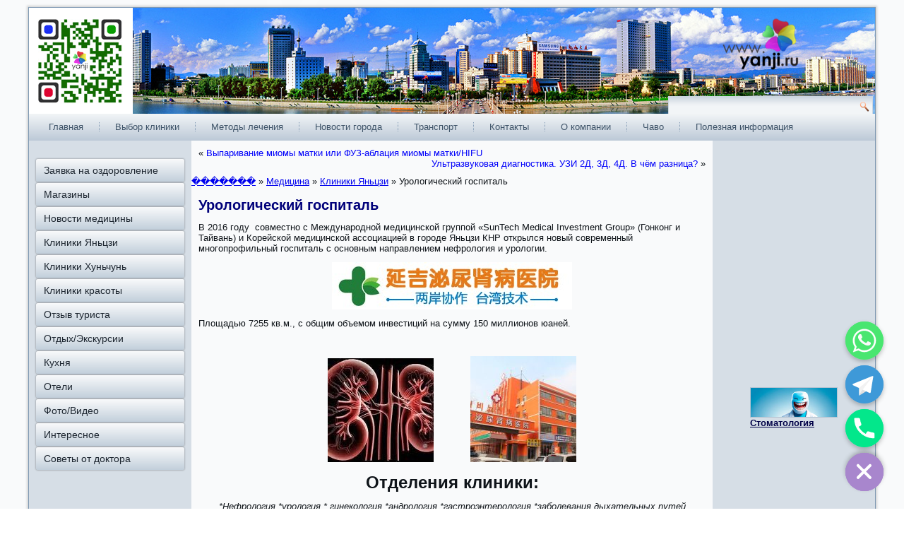

--- FILE ---
content_type: text/html; charset=UTF-8
request_url: http://yanji.ru/urologicheskij-gospital/
body_size: 23601
content:
<!DOCTYPE html>
<html lang="ru-RU" prefix="og: https://ogp.me/ns#">
<head>
<meta charset="UTF-8" />
<title>Урологический госпиталь - Яньцзи Китай</title>
<!-- Created by Artisteer v4.3.0.60745 -->
<!--[if lt IE 9]><script src="https://html5shiv.googlecode.com/svn/trunk/html5.js"></script><![endif]-->

<link rel="stylesheet" href="http://yanji.ru/wp-content/themes/yanji39/style.css" media="screen" />
<link rel="pingback" href="http://yanji.ru/xmlrpc.php" />
	<style>img:is([sizes="auto" i], [sizes^="auto," i]) { contain-intrinsic-size: 3000px 1500px }</style>
	
<!-- Поисковая оптимизация от Rank Math Pro - https://rankmath.com/ -->
<meta name="description" content="В 2016 году &nbsp;совместно с Международной медицинской группой «SunTech Medical Investment Group» (Гонконг и Тайвань) и Корейской медицинской ассоциацией в"/>
<meta name="robots" content="follow, index, max-snippet:-1, max-video-preview:-1, max-image-preview:large"/>
<link rel="canonical" href="https://yanji.ru/urologicheskij-gospital/" />
<meta property="og:locale" content="ru_RU" />
<meta property="og:type" content="article" />
<meta property="og:title" content="Урологический госпиталь - Яньцзи Китай" />
<meta property="og:description" content="В 2016 году &nbsp;совместно с Международной медицинской группой «SunTech Medical Investment Group» (Гонконг и Тайвань) и Корейской медицинской ассоциацией в" />
<meta property="og:url" content="https://yanji.ru/urologicheskij-gospital/" />
<meta property="og:site_name" content="Яньцзи Китай" />
<meta property="article:section" content="Клиники Яньцзи" />
<meta property="og:updated_time" content="2023-07-01T09:03:44+08:00" />
<meta property="og:image" content="https://yanji.ru/wp-content/uploads/2018/05/urological_hospital_03.jpg" />
<meta property="og:image:secure_url" content="https://yanji.ru/wp-content/uploads/2018/05/urological_hospital_03.jpg" />
<meta property="og:image:width" content="640" />
<meta property="og:image:height" content="397" />
<meta property="og:image:alt" content="Урологический госпиталь" />
<meta property="og:image:type" content="image/jpeg" />
<meta property="article:published_time" content="2018-05-01T17:57:36+08:00" />
<meta property="article:modified_time" content="2023-07-01T09:03:44+08:00" />
<meta name="twitter:card" content="summary_large_image" />
<meta name="twitter:title" content="Урологический госпиталь - Яньцзи Китай" />
<meta name="twitter:description" content="В 2016 году &nbsp;совместно с Международной медицинской группой «SunTech Medical Investment Group» (Гонконг и Тайвань) и Корейской медицинской ассоциацией в" />
<meta name="twitter:image" content="https://yanji.ru/wp-content/uploads/2018/05/urological_hospital_03.jpg" />
<meta name="twitter:label1" content="Автор" />
<meta name="twitter:data1" content="gidrus" />
<meta name="twitter:label2" content="Время чтения" />
<meta name="twitter:data2" content="4 минуты" />
<script type="application/ld+json" class="rank-math-schema-pro">{"@context":"https://schema.org","@graph":[{"@type":["Person","Organization"],"@id":"https://yanji.ru/#person","name":"\u042f\u043d\u044c\u0446\u0437\u0438 \u041a\u0438\u0442\u0430\u0439"},{"@type":"WebSite","@id":"https://yanji.ru/#website","url":"https://yanji.ru","name":"\u042f\u043d\u044c\u0446\u0437\u0438 \u041a\u0438\u0442\u0430\u0439","publisher":{"@id":"https://yanji.ru/#person"},"inLanguage":"ru-RU"},{"@type":"ImageObject","@id":"https://yanji.ru/wp-content/uploads/2018/05/urological_hospital_03.jpg","url":"https://yanji.ru/wp-content/uploads/2018/05/urological_hospital_03.jpg","width":"640","height":"397","inLanguage":"ru-RU"},{"@type":"WebPage","@id":"https://yanji.ru/urologicheskij-gospital/#webpage","url":"https://yanji.ru/urologicheskij-gospital/","name":"\u0423\u0440\u043e\u043b\u043e\u0433\u0438\u0447\u0435\u0441\u043a\u0438\u0439 \u0433\u043e\u0441\u043f\u0438\u0442\u0430\u043b\u044c - \u042f\u043d\u044c\u0446\u0437\u0438 \u041a\u0438\u0442\u0430\u0439","datePublished":"2018-05-01T17:57:36+08:00","dateModified":"2023-07-01T09:03:44+08:00","isPartOf":{"@id":"https://yanji.ru/#website"},"primaryImageOfPage":{"@id":"https://yanji.ru/wp-content/uploads/2018/05/urological_hospital_03.jpg"},"inLanguage":"ru-RU"},{"@type":"Person","@id":"https://yanji.ru/author/gidrus/","name":"gidrus","url":"https://yanji.ru/author/gidrus/","image":{"@type":"ImageObject","@id":"https://secure.gravatar.com/avatar/ceae64c2add3cf0fa2178add1a7e59416875ca9dbba7e3f8c27c6eb657bafb2e?s=96&amp;d=mm&amp;r=g","url":"https://secure.gravatar.com/avatar/ceae64c2add3cf0fa2178add1a7e59416875ca9dbba7e3f8c27c6eb657bafb2e?s=96&amp;d=mm&amp;r=g","caption":"gidrus","inLanguage":"ru-RU"},"sameAs":["http://yanji.ru"]},{"@type":"BlogPosting","headline":"\u0423\u0440\u043e\u043b\u043e\u0433\u0438\u0447\u0435\u0441\u043a\u0438\u0439 \u0433\u043e\u0441\u043f\u0438\u0442\u0430\u043b\u044c - \u042f\u043d\u044c\u0446\u0437\u0438 \u041a\u0438\u0442\u0430\u0439","datePublished":"2018-05-01T17:57:36+08:00","dateModified":"2023-07-01T09:03:44+08:00","articleSection":"\u041a\u043b\u0438\u043d\u0438\u043a\u0438 \u042f\u043d\u044c\u0446\u0437\u0438, \u0423\u0440\u043e\u043b\u043e\u0433\u0438\u044f","author":{"@id":"https://yanji.ru/author/gidrus/","name":"gidrus"},"publisher":{"@id":"https://yanji.ru/#person"},"description":"\u0412 2016 \u0433\u043e\u0434\u0443 &nbsp;\u0441\u043e\u0432\u043c\u0435\u0441\u0442\u043d\u043e \u0441 \u041c\u0435\u0436\u0434\u0443\u043d\u0430\u0440\u043e\u0434\u043d\u043e\u0439 \u043c\u0435\u0434\u0438\u0446\u0438\u043d\u0441\u043a\u043e\u0439 \u0433\u0440\u0443\u043f\u043f\u043e\u0439 \u00abSunTech Medical Investment Group\u00bb (\u0413\u043e\u043d\u043a\u043e\u043d\u0433 \u0438 \u0422\u0430\u0439\u0432\u0430\u043d\u044c) \u0438 \u041a\u043e\u0440\u0435\u0439\u0441\u043a\u043e\u0439 \u043c\u0435\u0434\u0438\u0446\u0438\u043d\u0441\u043a\u043e\u0439 \u0430\u0441\u0441\u043e\u0446\u0438\u0430\u0446\u0438\u0435\u0439 \u0432","name":"\u0423\u0440\u043e\u043b\u043e\u0433\u0438\u0447\u0435\u0441\u043a\u0438\u0439 \u0433\u043e\u0441\u043f\u0438\u0442\u0430\u043b\u044c - \u042f\u043d\u044c\u0446\u0437\u0438 \u041a\u0438\u0442\u0430\u0439","@id":"https://yanji.ru/urologicheskij-gospital/#richSnippet","isPartOf":{"@id":"https://yanji.ru/urologicheskij-gospital/#webpage"},"image":{"@id":"https://yanji.ru/wp-content/uploads/2018/05/urological_hospital_03.jpg"},"inLanguage":"ru-RU","mainEntityOfPage":{"@id":"https://yanji.ru/urologicheskij-gospital/#webpage"}}]}</script>
<!-- /Rank Math WordPress SEO плагин -->

<link rel="alternate" type="application/rss+xml" title="Яньцзи Китай &raquo; Лента" href="https://yanji.ru/feed/" />
<link rel="alternate" type="application/rss+xml" title="Яньцзи Китай &raquo; Лента комментариев" href="https://yanji.ru/comments/feed/" />
<link rel="alternate" type="application/rss+xml" title="Яньцзи Китай &raquo; Лента комментариев к &laquo;Урологический госпиталь&raquo;" href="https://yanji.ru/urologicheskij-gospital/feed/" />
<script type="text/javascript">
/* <![CDATA[ */
window._wpemojiSettings = {"baseUrl":"https:\/\/s.w.org\/images\/core\/emoji\/16.0.1\/72x72\/","ext":".png","svgUrl":"https:\/\/s.w.org\/images\/core\/emoji\/16.0.1\/svg\/","svgExt":".svg","source":{"concatemoji":"http:\/\/yanji.ru\/wp-includes\/js\/wp-emoji-release.min.js?ver=6.8.3"}};
/*! This file is auto-generated */
!function(s,n){var o,i,e;function c(e){try{var t={supportTests:e,timestamp:(new Date).valueOf()};sessionStorage.setItem(o,JSON.stringify(t))}catch(e){}}function p(e,t,n){e.clearRect(0,0,e.canvas.width,e.canvas.height),e.fillText(t,0,0);var t=new Uint32Array(e.getImageData(0,0,e.canvas.width,e.canvas.height).data),a=(e.clearRect(0,0,e.canvas.width,e.canvas.height),e.fillText(n,0,0),new Uint32Array(e.getImageData(0,0,e.canvas.width,e.canvas.height).data));return t.every(function(e,t){return e===a[t]})}function u(e,t){e.clearRect(0,0,e.canvas.width,e.canvas.height),e.fillText(t,0,0);for(var n=e.getImageData(16,16,1,1),a=0;a<n.data.length;a++)if(0!==n.data[a])return!1;return!0}function f(e,t,n,a){switch(t){case"flag":return n(e,"\ud83c\udff3\ufe0f\u200d\u26a7\ufe0f","\ud83c\udff3\ufe0f\u200b\u26a7\ufe0f")?!1:!n(e,"\ud83c\udde8\ud83c\uddf6","\ud83c\udde8\u200b\ud83c\uddf6")&&!n(e,"\ud83c\udff4\udb40\udc67\udb40\udc62\udb40\udc65\udb40\udc6e\udb40\udc67\udb40\udc7f","\ud83c\udff4\u200b\udb40\udc67\u200b\udb40\udc62\u200b\udb40\udc65\u200b\udb40\udc6e\u200b\udb40\udc67\u200b\udb40\udc7f");case"emoji":return!a(e,"\ud83e\udedf")}return!1}function g(e,t,n,a){var r="undefined"!=typeof WorkerGlobalScope&&self instanceof WorkerGlobalScope?new OffscreenCanvas(300,150):s.createElement("canvas"),o=r.getContext("2d",{willReadFrequently:!0}),i=(o.textBaseline="top",o.font="600 32px Arial",{});return e.forEach(function(e){i[e]=t(o,e,n,a)}),i}function t(e){var t=s.createElement("script");t.src=e,t.defer=!0,s.head.appendChild(t)}"undefined"!=typeof Promise&&(o="wpEmojiSettingsSupports",i=["flag","emoji"],n.supports={everything:!0,everythingExceptFlag:!0},e=new Promise(function(e){s.addEventListener("DOMContentLoaded",e,{once:!0})}),new Promise(function(t){var n=function(){try{var e=JSON.parse(sessionStorage.getItem(o));if("object"==typeof e&&"number"==typeof e.timestamp&&(new Date).valueOf()<e.timestamp+604800&&"object"==typeof e.supportTests)return e.supportTests}catch(e){}return null}();if(!n){if("undefined"!=typeof Worker&&"undefined"!=typeof OffscreenCanvas&&"undefined"!=typeof URL&&URL.createObjectURL&&"undefined"!=typeof Blob)try{var e="postMessage("+g.toString()+"("+[JSON.stringify(i),f.toString(),p.toString(),u.toString()].join(",")+"));",a=new Blob([e],{type:"text/javascript"}),r=new Worker(URL.createObjectURL(a),{name:"wpTestEmojiSupports"});return void(r.onmessage=function(e){c(n=e.data),r.terminate(),t(n)})}catch(e){}c(n=g(i,f,p,u))}t(n)}).then(function(e){for(var t in e)n.supports[t]=e[t],n.supports.everything=n.supports.everything&&n.supports[t],"flag"!==t&&(n.supports.everythingExceptFlag=n.supports.everythingExceptFlag&&n.supports[t]);n.supports.everythingExceptFlag=n.supports.everythingExceptFlag&&!n.supports.flag,n.DOMReady=!1,n.readyCallback=function(){n.DOMReady=!0}}).then(function(){return e}).then(function(){var e;n.supports.everything||(n.readyCallback(),(e=n.source||{}).concatemoji?t(e.concatemoji):e.wpemoji&&e.twemoji&&(t(e.twemoji),t(e.wpemoji)))}))}((window,document),window._wpemojiSettings);
/* ]]> */
</script>
<link rel='stylesheet' id='wpfb-css' href='//yanji.ru/wp-content/plugins/wp-filebase/wp-filebase.css?t=1685015795&#038;ver=3.4.4' type='text/css' media='all' />
<style id='wp-emoji-styles-inline-css' type='text/css'>

	img.wp-smiley, img.emoji {
		display: inline !important;
		border: none !important;
		box-shadow: none !important;
		height: 1em !important;
		width: 1em !important;
		margin: 0 0.07em !important;
		vertical-align: -0.1em !important;
		background: none !important;
		padding: 0 !important;
	}
</style>
<link rel='stylesheet' id='wp-block-library-css' href='http://yanji.ru/wp-includes/css/dist/block-library/style.min.css?ver=6.8.3' type='text/css' media='all' />
<style id='classic-theme-styles-inline-css' type='text/css'>
/*! This file is auto-generated */
.wp-block-button__link{color:#fff;background-color:#32373c;border-radius:9999px;box-shadow:none;text-decoration:none;padding:calc(.667em + 2px) calc(1.333em + 2px);font-size:1.125em}.wp-block-file__button{background:#32373c;color:#fff;text-decoration:none}
</style>
<style id='global-styles-inline-css' type='text/css'>
:root{--wp--preset--aspect-ratio--square: 1;--wp--preset--aspect-ratio--4-3: 4/3;--wp--preset--aspect-ratio--3-4: 3/4;--wp--preset--aspect-ratio--3-2: 3/2;--wp--preset--aspect-ratio--2-3: 2/3;--wp--preset--aspect-ratio--16-9: 16/9;--wp--preset--aspect-ratio--9-16: 9/16;--wp--preset--color--black: #000000;--wp--preset--color--cyan-bluish-gray: #abb8c3;--wp--preset--color--white: #ffffff;--wp--preset--color--pale-pink: #f78da7;--wp--preset--color--vivid-red: #cf2e2e;--wp--preset--color--luminous-vivid-orange: #ff6900;--wp--preset--color--luminous-vivid-amber: #fcb900;--wp--preset--color--light-green-cyan: #7bdcb5;--wp--preset--color--vivid-green-cyan: #00d084;--wp--preset--color--pale-cyan-blue: #8ed1fc;--wp--preset--color--vivid-cyan-blue: #0693e3;--wp--preset--color--vivid-purple: #9b51e0;--wp--preset--gradient--vivid-cyan-blue-to-vivid-purple: linear-gradient(135deg,rgba(6,147,227,1) 0%,rgb(155,81,224) 100%);--wp--preset--gradient--light-green-cyan-to-vivid-green-cyan: linear-gradient(135deg,rgb(122,220,180) 0%,rgb(0,208,130) 100%);--wp--preset--gradient--luminous-vivid-amber-to-luminous-vivid-orange: linear-gradient(135deg,rgba(252,185,0,1) 0%,rgba(255,105,0,1) 100%);--wp--preset--gradient--luminous-vivid-orange-to-vivid-red: linear-gradient(135deg,rgba(255,105,0,1) 0%,rgb(207,46,46) 100%);--wp--preset--gradient--very-light-gray-to-cyan-bluish-gray: linear-gradient(135deg,rgb(238,238,238) 0%,rgb(169,184,195) 100%);--wp--preset--gradient--cool-to-warm-spectrum: linear-gradient(135deg,rgb(74,234,220) 0%,rgb(151,120,209) 20%,rgb(207,42,186) 40%,rgb(238,44,130) 60%,rgb(251,105,98) 80%,rgb(254,248,76) 100%);--wp--preset--gradient--blush-light-purple: linear-gradient(135deg,rgb(255,206,236) 0%,rgb(152,150,240) 100%);--wp--preset--gradient--blush-bordeaux: linear-gradient(135deg,rgb(254,205,165) 0%,rgb(254,45,45) 50%,rgb(107,0,62) 100%);--wp--preset--gradient--luminous-dusk: linear-gradient(135deg,rgb(255,203,112) 0%,rgb(199,81,192) 50%,rgb(65,88,208) 100%);--wp--preset--gradient--pale-ocean: linear-gradient(135deg,rgb(255,245,203) 0%,rgb(182,227,212) 50%,rgb(51,167,181) 100%);--wp--preset--gradient--electric-grass: linear-gradient(135deg,rgb(202,248,128) 0%,rgb(113,206,126) 100%);--wp--preset--gradient--midnight: linear-gradient(135deg,rgb(2,3,129) 0%,rgb(40,116,252) 100%);--wp--preset--font-size--small: 13px;--wp--preset--font-size--medium: 20px;--wp--preset--font-size--large: 36px;--wp--preset--font-size--x-large: 42px;--wp--preset--spacing--20: 0.44rem;--wp--preset--spacing--30: 0.67rem;--wp--preset--spacing--40: 1rem;--wp--preset--spacing--50: 1.5rem;--wp--preset--spacing--60: 2.25rem;--wp--preset--spacing--70: 3.38rem;--wp--preset--spacing--80: 5.06rem;--wp--preset--shadow--natural: 6px 6px 9px rgba(0, 0, 0, 0.2);--wp--preset--shadow--deep: 12px 12px 50px rgba(0, 0, 0, 0.4);--wp--preset--shadow--sharp: 6px 6px 0px rgba(0, 0, 0, 0.2);--wp--preset--shadow--outlined: 6px 6px 0px -3px rgba(255, 255, 255, 1), 6px 6px rgba(0, 0, 0, 1);--wp--preset--shadow--crisp: 6px 6px 0px rgba(0, 0, 0, 1);}:where(.is-layout-flex){gap: 0.5em;}:where(.is-layout-grid){gap: 0.5em;}body .is-layout-flex{display: flex;}.is-layout-flex{flex-wrap: wrap;align-items: center;}.is-layout-flex > :is(*, div){margin: 0;}body .is-layout-grid{display: grid;}.is-layout-grid > :is(*, div){margin: 0;}:where(.wp-block-columns.is-layout-flex){gap: 2em;}:where(.wp-block-columns.is-layout-grid){gap: 2em;}:where(.wp-block-post-template.is-layout-flex){gap: 1.25em;}:where(.wp-block-post-template.is-layout-grid){gap: 1.25em;}.has-black-color{color: var(--wp--preset--color--black) !important;}.has-cyan-bluish-gray-color{color: var(--wp--preset--color--cyan-bluish-gray) !important;}.has-white-color{color: var(--wp--preset--color--white) !important;}.has-pale-pink-color{color: var(--wp--preset--color--pale-pink) !important;}.has-vivid-red-color{color: var(--wp--preset--color--vivid-red) !important;}.has-luminous-vivid-orange-color{color: var(--wp--preset--color--luminous-vivid-orange) !important;}.has-luminous-vivid-amber-color{color: var(--wp--preset--color--luminous-vivid-amber) !important;}.has-light-green-cyan-color{color: var(--wp--preset--color--light-green-cyan) !important;}.has-vivid-green-cyan-color{color: var(--wp--preset--color--vivid-green-cyan) !important;}.has-pale-cyan-blue-color{color: var(--wp--preset--color--pale-cyan-blue) !important;}.has-vivid-cyan-blue-color{color: var(--wp--preset--color--vivid-cyan-blue) !important;}.has-vivid-purple-color{color: var(--wp--preset--color--vivid-purple) !important;}.has-black-background-color{background-color: var(--wp--preset--color--black) !important;}.has-cyan-bluish-gray-background-color{background-color: var(--wp--preset--color--cyan-bluish-gray) !important;}.has-white-background-color{background-color: var(--wp--preset--color--white) !important;}.has-pale-pink-background-color{background-color: var(--wp--preset--color--pale-pink) !important;}.has-vivid-red-background-color{background-color: var(--wp--preset--color--vivid-red) !important;}.has-luminous-vivid-orange-background-color{background-color: var(--wp--preset--color--luminous-vivid-orange) !important;}.has-luminous-vivid-amber-background-color{background-color: var(--wp--preset--color--luminous-vivid-amber) !important;}.has-light-green-cyan-background-color{background-color: var(--wp--preset--color--light-green-cyan) !important;}.has-vivid-green-cyan-background-color{background-color: var(--wp--preset--color--vivid-green-cyan) !important;}.has-pale-cyan-blue-background-color{background-color: var(--wp--preset--color--pale-cyan-blue) !important;}.has-vivid-cyan-blue-background-color{background-color: var(--wp--preset--color--vivid-cyan-blue) !important;}.has-vivid-purple-background-color{background-color: var(--wp--preset--color--vivid-purple) !important;}.has-black-border-color{border-color: var(--wp--preset--color--black) !important;}.has-cyan-bluish-gray-border-color{border-color: var(--wp--preset--color--cyan-bluish-gray) !important;}.has-white-border-color{border-color: var(--wp--preset--color--white) !important;}.has-pale-pink-border-color{border-color: var(--wp--preset--color--pale-pink) !important;}.has-vivid-red-border-color{border-color: var(--wp--preset--color--vivid-red) !important;}.has-luminous-vivid-orange-border-color{border-color: var(--wp--preset--color--luminous-vivid-orange) !important;}.has-luminous-vivid-amber-border-color{border-color: var(--wp--preset--color--luminous-vivid-amber) !important;}.has-light-green-cyan-border-color{border-color: var(--wp--preset--color--light-green-cyan) !important;}.has-vivid-green-cyan-border-color{border-color: var(--wp--preset--color--vivid-green-cyan) !important;}.has-pale-cyan-blue-border-color{border-color: var(--wp--preset--color--pale-cyan-blue) !important;}.has-vivid-cyan-blue-border-color{border-color: var(--wp--preset--color--vivid-cyan-blue) !important;}.has-vivid-purple-border-color{border-color: var(--wp--preset--color--vivid-purple) !important;}.has-vivid-cyan-blue-to-vivid-purple-gradient-background{background: var(--wp--preset--gradient--vivid-cyan-blue-to-vivid-purple) !important;}.has-light-green-cyan-to-vivid-green-cyan-gradient-background{background: var(--wp--preset--gradient--light-green-cyan-to-vivid-green-cyan) !important;}.has-luminous-vivid-amber-to-luminous-vivid-orange-gradient-background{background: var(--wp--preset--gradient--luminous-vivid-amber-to-luminous-vivid-orange) !important;}.has-luminous-vivid-orange-to-vivid-red-gradient-background{background: var(--wp--preset--gradient--luminous-vivid-orange-to-vivid-red) !important;}.has-very-light-gray-to-cyan-bluish-gray-gradient-background{background: var(--wp--preset--gradient--very-light-gray-to-cyan-bluish-gray) !important;}.has-cool-to-warm-spectrum-gradient-background{background: var(--wp--preset--gradient--cool-to-warm-spectrum) !important;}.has-blush-light-purple-gradient-background{background: var(--wp--preset--gradient--blush-light-purple) !important;}.has-blush-bordeaux-gradient-background{background: var(--wp--preset--gradient--blush-bordeaux) !important;}.has-luminous-dusk-gradient-background{background: var(--wp--preset--gradient--luminous-dusk) !important;}.has-pale-ocean-gradient-background{background: var(--wp--preset--gradient--pale-ocean) !important;}.has-electric-grass-gradient-background{background: var(--wp--preset--gradient--electric-grass) !important;}.has-midnight-gradient-background{background: var(--wp--preset--gradient--midnight) !important;}.has-small-font-size{font-size: var(--wp--preset--font-size--small) !important;}.has-medium-font-size{font-size: var(--wp--preset--font-size--medium) !important;}.has-large-font-size{font-size: var(--wp--preset--font-size--large) !important;}.has-x-large-font-size{font-size: var(--wp--preset--font-size--x-large) !important;}
:where(.wp-block-post-template.is-layout-flex){gap: 1.25em;}:where(.wp-block-post-template.is-layout-grid){gap: 1.25em;}
:where(.wp-block-columns.is-layout-flex){gap: 2em;}:where(.wp-block-columns.is-layout-grid){gap: 2em;}
:root :where(.wp-block-pullquote){font-size: 1.5em;line-height: 1.6;}
</style>
<link rel='stylesheet' id='chaty-css-css' href='http://yanji.ru/wp-content/plugins/chaty-pro/css/chaty-front.min.css?ver=3.1.81755004204' type='text/css' media='all' />
<link rel='stylesheet' id='simple-google-adsense-styles-css' href='http://yanji.ru/wp-content/plugins/simple-google-adsense/assets/css/adsense.css?ver=1.2.0' type='text/css' media='all' />
<link rel='stylesheet' id='font-awesome-css' href='http://yanji.ru/wp-content/plugins/elementor/assets/lib/font-awesome/css/font-awesome.min.css?ver=4.7.0' type='text/css' media='all' />
<link rel='stylesheet' id='wp-to-top-css' href='http://yanji.ru/wp-content/plugins/wp-to-top/css/wp-to-top.css?ver=6.8.3' type='text/css' media='all' />
<style id='wp-to-top-inline-css' type='text/css'>
.wp-to-top {
		background: #000;
		color: #fff; left: 10px; 
		font-size: 30px; 
		line-height: 30px; 
		}.wp-to-top:hover {
		color: #fff; 
		}
</style>
<!--[if lte IE 7]>
<link rel='stylesheet' id='style.ie7.css-css' href='http://yanji.ru/wp-content/themes/yanji39/style.ie7.css?ver=6.8.3' type='text/css' media='screen' />
<![endif]-->
<script type="text/javascript" src="http://yanji.ru/wp-content/themes/yanji39/jquery.js?ver=6.8.3" id="jquery-js"></script>
<script type="text/javascript" src="http://yanji.ru/wp-content/themes/yanji39/jquery-migrate-1.1.1.js?ver=6.8.3" id="jquery_migrate-js"></script>
<script type="text/javascript" src="http://yanji.ru/wp-content/themes/yanji39/script.js?ver=6.8.3" id="script.js-js"></script>
<link rel="https://api.w.org/" href="https://yanji.ru/wp-json/" /><link rel="alternate" title="JSON" type="application/json" href="https://yanji.ru/wp-json/wp/v2/posts/7521" /><link rel="EditURI" type="application/rsd+xml" title="RSD" href="https://yanji.ru/xmlrpc.php?rsd" />
<link rel='shortlink' href='https://yanji.ru/?p=7521' />
<link rel="alternate" title="oEmbed (JSON)" type="application/json+oembed" href="https://yanji.ru/wp-json/oembed/1.0/embed?url=https%3A%2F%2Fyanji.ru%2Furologicheskij-gospital%2F" />
<link rel="alternate" title="oEmbed (XML)" type="text/xml+oembed" href="https://yanji.ru/wp-json/oembed/1.0/embed?url=https%3A%2F%2Fyanji.ru%2Furologicheskij-gospital%2F&#038;format=xml" />
<script type="text/javascript" src="https://yanji.ru/wp-content/plugins/mhr-custom-anti-copy/mhrfunction.php "></script>                <!-- auto ad code generated with AdFlow plugin v1.2.0 -->
                <script async src="//pagead2.googlesyndication.com/pagead/js/adsbygoogle.js"></script>
                <script>
                (adsbygoogle = window.adsbygoogle || []).push({
                     google_ad_client: "ca-pub-9345419738088223",
                     enable_page_level_ads: true
                });
                </script>      
                <!-- / AdFlow plugin -->	<style>
	.unselectable 
		{
	    -moz-user-select:none;
	    -webkit-user-select:none;
		}
		</style>
		<script type="text/javascript">
		var e = document.getElementsByTagName('body')[0];
		e.setAttribute('unselectable',on);
		</script>
		<script type="text/javascript">
	function disable_copy(hotkey)
	{
	if(!hotkey) var hotkey = document.body;
	if (typeof hotkey.onselectstart!="undefined") //For IE 
		hotkey.onselectstart=function(){return false}
	else if (typeof hotkey.style.MozUserSelect!="undefined") //For Firefox
		hotkey.style.MozUserSelect="none"
	else //Opera
		hotkey.onmousedown=function(){return false}
	hotkey.style.cursor = "default"
	}
	
	function disableEnterKey(e)
	{
		if (!e) var e = window.event;
		if (e.ctrlKey){
		alert('content is protected!');
	     var key;
	     if(window.event)
	          key = window.event.keyCode;     //IE
	     else
	          key = e.which;     //firefox (97)
	     if (key == 97 || key == 65 || key == 67 || key == 88 || key == 43 || key == 26 || key == 5)
	          return false;
	     else
	     	return true;
	          }

	}
	</script>
	<style data-context="foundation-flickity-css">/*! Flickity v2.0.2
http://flickity.metafizzy.co
---------------------------------------------- */.flickity-enabled{position:relative}.flickity-enabled:focus{outline:0}.flickity-viewport{overflow:hidden;position:relative;height:100%}.flickity-slider{position:absolute;width:100%;height:100%}.flickity-enabled.is-draggable{-webkit-tap-highlight-color:transparent;tap-highlight-color:transparent;-webkit-user-select:none;-moz-user-select:none;-ms-user-select:none;user-select:none}.flickity-enabled.is-draggable .flickity-viewport{cursor:move;cursor:-webkit-grab;cursor:grab}.flickity-enabled.is-draggable .flickity-viewport.is-pointer-down{cursor:-webkit-grabbing;cursor:grabbing}.flickity-prev-next-button{position:absolute;top:50%;width:44px;height:44px;border:none;border-radius:50%;background:#fff;background:hsla(0,0%,100%,.75);cursor:pointer;-webkit-transform:translateY(-50%);transform:translateY(-50%)}.flickity-prev-next-button:hover{background:#fff}.flickity-prev-next-button:focus{outline:0;box-shadow:0 0 0 5px #09f}.flickity-prev-next-button:active{opacity:.6}.flickity-prev-next-button.previous{left:10px}.flickity-prev-next-button.next{right:10px}.flickity-rtl .flickity-prev-next-button.previous{left:auto;right:10px}.flickity-rtl .flickity-prev-next-button.next{right:auto;left:10px}.flickity-prev-next-button:disabled{opacity:.3;cursor:auto}.flickity-prev-next-button svg{position:absolute;left:20%;top:20%;width:60%;height:60%}.flickity-prev-next-button .arrow{fill:#333}.flickity-page-dots{position:absolute;width:100%;bottom:-25px;padding:0;margin:0;list-style:none;text-align:center;line-height:1}.flickity-rtl .flickity-page-dots{direction:rtl}.flickity-page-dots .dot{display:inline-block;width:10px;height:10px;margin:0 8px;background:#333;border-radius:50%;opacity:.25;cursor:pointer}.flickity-page-dots .dot.is-selected{opacity:1}</style><style data-context="foundation-slideout-css">.slideout-menu{position:fixed;left:0;top:0;bottom:0;right:auto;z-index:0;width:256px;overflow-y:auto;-webkit-overflow-scrolling:touch;display:none}.slideout-menu.pushit-right{left:auto;right:0}.slideout-panel{position:relative;z-index:1;will-change:transform}.slideout-open,.slideout-open .slideout-panel,.slideout-open body{overflow:hidden}.slideout-open .slideout-menu{display:block}.pushit{display:none}</style><link rel="shortcut icon" href="http://yanji.ru/wp-content/themes/yanji39/favicon.ico" />


<link rel='home' href='http://yanji.ru/' /><meta name="generator" content="Elementor 3.32.4; features: e_font_icon_svg, additional_custom_breakpoints; settings: css_print_method-external, google_font-enabled, font_display-swap">
			<style>
				.e-con.e-parent:nth-of-type(n+4):not(.e-lazyloaded):not(.e-no-lazyload),
				.e-con.e-parent:nth-of-type(n+4):not(.e-lazyloaded):not(.e-no-lazyload) * {
					background-image: none !important;
				}
				@media screen and (max-height: 1024px) {
					.e-con.e-parent:nth-of-type(n+3):not(.e-lazyloaded):not(.e-no-lazyload),
					.e-con.e-parent:nth-of-type(n+3):not(.e-lazyloaded):not(.e-no-lazyload) * {
						background-image: none !important;
					}
				}
				@media screen and (max-height: 640px) {
					.e-con.e-parent:nth-of-type(n+2):not(.e-lazyloaded):not(.e-no-lazyload),
					.e-con.e-parent:nth-of-type(n+2):not(.e-lazyloaded):not(.e-no-lazyload) * {
						background-image: none !important;
					}
				}
			</style>
			<style>.ios7.web-app-mode.has-fixed header{ background-color: rgba(198,239,239,.88);}</style>	<script async src="https://pagead2.googlesyndication.com/pagead/js/adsbygoogle.js?client=ca-pub-9345419738088223"
     crossorigin="anonymous"></script>
</head>
<body class="">

<div id="gid1-main">
    <div class="gid1-sheet clearfix">

<header class="gid1-header clickable">

    <div class="gid1-shapes">
        
            </div>





<div class="gid1-textblock gid1-object609685336">
    <form class="gid1-search" method="get" name="searchform" action="https://yanji.ru/">
	<input name="s" type="text" value="" />
	<input class="gid1-search-button" type="submit" value="Search" />
</form></div>
                
                    
</header>

<nav class="gid1-nav">
    
<ul class="gid1-hmenu menu-18">
	<li class="menu-item-2507"><a title="Главная" href="http://yanji.ru/">Главная</a>
	</li>
	<li class="menu-item-7383"><a title="Выбор клиники" href="https://yanji.ru/category/vibor_cliniki/">Выбор клиники</a>
	<ul>
		<li class="menu-item-7389"><a title="Онкология" href="https://yanji.ru/category/vibor_cliniki/oncology/">Онкология</a>
		</li>
		<li class="menu-item-7390"><a title="Ортопедия" href="https://yanji.ru/category/vibor_cliniki/orthopedis/">Ортопедия</a>
		</li>
		<li class="menu-item-7385"><a title="Гинекология" href="https://yanji.ru/category/vibor_cliniki/gynecology/">Гинекология</a>
		</li>
		<li class="menu-item-7394"><a title="Стоматология" href="https://yanji.ru/category/vibor_cliniki/stomatology/">Стоматология</a>
		</li>
		<li class="menu-item-7387"><a title="Косметология и пластическая хирургия" href="https://yanji.ru/category/vibor_cliniki/plastic_surgery/">Косметология и пластическая хирургия</a>
		</li>
		<li class="menu-item-7395"><a title="Традиционная китайская медицина" href="https://yanji.ru/category/vibor_cliniki/tcm/">Традиционная китайская медицина</a>
		</li>
		<li class="menu-item-7393"><a title="Проктология" href="https://yanji.ru/category/vibor_cliniki/proctology/">Проктология</a>
		</li>
		<li class="menu-item-7396"><a title="Урология" href="https://yanji.ru/category/vibor_cliniki/urology/">Урология</a>
		</li>
		<li class="menu-item-7386"><a title="Кардиология" href="https://yanji.ru/category/vibor_cliniki/cardiology/">Кардиология</a>
		</li>
		<li class="menu-item-7388"><a title="Неврология" href="https://yanji.ru/category/vibor_cliniki/neurology/">Неврология</a>
		</li>
		<li class="menu-item-7397"><a title="Физиотерапия и реабилитация" href="https://yanji.ru/category/vibor_cliniki/rehabilitation/">Физиотерапия и реабилитация</a>
		</li>
		<li class="menu-item-7384"><a title="Гастроэнтерология" href="https://yanji.ru/category/vibor_cliniki/gastroenterology/">Гастроэнтерология</a>
		</li>
		<li class="menu-item-7391"><a title="Отоларингология" href="https://yanji.ru/category/vibor_cliniki/otolaryngology/">Отоларингология</a>
		</li>
		<li class="menu-item-7392"><a title="Офтальмология" href="https://yanji.ru/category/vibor_cliniki/ophthalmology/">Офтальмология</a>
		</li>
		<li class="menu-item-7398"><a title="Эндокринология" href="https://yanji.ru/category/vibor_cliniki/endocrinology/">Эндокринология</a>
		</li>
	</ul>
	</li>
	<li class="menu-item-7496"><a title="Методы лечения" href="https://yanji.ru/category/methods/">Методы лечения</a>
	</li>
	<li class="menu-item-4792"><a title="Новости города" href="https://yanji.ru/category/novosti-goroda/">Новости города</a>
	</li>
	<li class="menu-item-7342"><a title="Транспорт" href="https://yanji.ru/category/transport/">Транспорт</a>
	</li>
	<li class="menu-item-2511"><a title="Контакты" href="https://yanji.ru/contact/">Контакты</a>
	<ul>
		<li class="menu-item-3258"><a title="_blank" href="https://yanji.ru/feedback/">Обратная связь</a>
		</li>
	</ul>
	</li>
	<li class="menu-item-3907"><a title="О компании" href="https://yanji.ru/o_komani/">О компании</a>
	</li>
	<li class="menu-item-3134"><a title="Чаво" href="https://yanji.ru/faq/">Чаво</a>
	</li>
	<li class="menu-item-5991"><a title="Полезная информация" href="https://yanji.ru/category/zdorovoe-pitanie/">Полезная информация</a>
	</li>
</ul>
 
    </nav><div class="gid1-layout-wrapper">
                <div class="gid1-content-layout">
                    <div class="gid1-content-layout-row">
                        

<div class="gid1-layout-cell gid1-sidebar1"><div  id="block-2" class="gid1-block widget widget_block  clearfix">
        <div class="gid1-blockcontent">
<ul class="wp-block-social-links is-layout-flex wp-block-social-links-is-layout-flex"></ul>
</div>
</div><div  id="vmenuwidget-13" class="gid1-vmenublock clearfix">
        <div class="gid1-vmenublockcontent">
<ul class="gid1-vmenu">
	<li class="menu-item-4965"><a title="Заявка на оздоровление" href="https://yanji.ru/zakaz-meduslug/">Заявка на оздоровление</a>
	</li>
	<li class="menu-item-4522"><a title="Магазины" href="https://yanji.ru/category/shops/">Магазины</a>
	</li>
	<li class="menu-item-7318"><a title="Новости медицины" href="https://yanji.ru/category/medical-news/">Новости медицины</a>
	</li>
	<li class="menu-item-4577"><a title="Клиники Яньцзи" href="https://yanji.ru/category/medical/clinics/">Клиники Яньцзи</a>
	</li>
	<li class="menu-item-5626"><a title="Клиники Хуньчунь" href="https://yanji.ru/category/medical/kliniki-hun-chun/">Клиники Хуньчунь</a>
	</li>
	<li class="menu-item-4578"><a title="Клиники красоты" href="https://yanji.ru/category/medical/plastic/">Клиники красоты</a>
	</li>
	<li class="menu-item-4925"><a title="Отзыв туриста" href="https://yanji.ru/category/review/">Отзыв туриста</a>
	</li>
	<li class="menu-item-6640"><a title="Отдых/Экскурсии" href="https://yanji.ru/category/tours-rest/">Отдых/Экскурсии</a>
	</li>
	<li class="menu-item-121"><a title="Кухня" href="https://yanji.ru/kuhny/">Кухня</a>
	<ul>
		<li class="menu-item-4986"><a title="Европейская кухня" href="https://yanji.ru/category/kuhnya/evropejskaya-kuhnya/">Европейская кухня</a>
		</li>
		<li class="menu-item-4978"><a title="Китайская кухня" href="https://yanji.ru/category/kuhnya/kitajskaya-kuhnya/">Китайская кухня</a>
		</li>
		<li class="menu-item-6556"><a title="Корейская кухня" href="https://yanji.ru/category/kuhnya/korejskaya-kuhnya/">Корейская кухня</a>
		</li>
		<li class="menu-item-1757"><a title="Японская" href="https://yanji.ru/japan_kuhny/">Японская</a>
		</li>
		<li class="menu-item-286"><a title="Кофе-бары" href="https://yanji.ru/bar_coffee/">Кофе-бары</a>
		<ul>
			<li class="menu-item-630"><a title="Кофейня «Hands coffee»" href="https://yanji.ru/hands_coffee/">Кофейня «Hands coffee»</a>
			</li>
		</ul>
		</li>
		<li class="menu-item-1366"><a title="Ночные бары" href="https://yanji.ru/nochn_bar/">Ночные бары</a>
		<ul>
			<li class="menu-item-2165"><a title="Вестерн" href="https://yanji.ru/vestern/">Вестерн</a>
			</li>
			<li class="menu-item-1367"><a title="бар «Клетка»" href="https://yanji.ru/bar_kletka/">бар «Клетка»</a>
			</li>
		</ul>
		</li>
		<li class="menu-item-2965"><a title="Летние_прогулки" href="https://yanji.ru/leto/">Летние_прогулки</a>
		</li>
		<li class="menu-item-6366"><a title="Рыбалка" href="/ry-balka/">Рыбалка</a>
		</li>
	</ul>
	</li>
	<li class="menu-item-122"><a title="Отели" href="https://yanji.ru/hotel/">Отели</a>
	</li>
	<li class="menu-item-6641"><a title="Фото/Видео" href="https://yanji.ru/category/media/">Фото/Видео</a>
	</li>
	<li class="menu-item-6895"><a title="Интересное" href="https://yanji.ru/interes/">Интересное</a>
	</li>
	<li class="menu-item-7662"><a title="Советы от доктора" href="https://yanji.ru/category/zdorovoe-pitanie/">Советы от доктора</a>
	</li>
</ul>
</div>
</div></div>
                        <div class="gid1-layout-cell gid1-content">
							<article class="gid1-post gid1-article " style="">
                                                                <div class="gid1-postcontent clearfix"><div class="navigation">
    <div class="alignleft">&laquo; <a href="https://yanji.ru/vyparivanie-miomy-matki-ili-fuz-ablatsiya-miomy-matki-hifu/" title="Выпаривание миомы матки или ФУЗ-аблация миомы матки/HIFU" rel="prev">Выпаривание миомы матки или ФУЗ-аблация миомы матки/HIFU</a></div>
    <div class="alignright"><a href="https://yanji.ru/ultrazvukovaya-diagnostika-uzi-2d-3d-4d-v-chyom-raznitsa/" title="Ультразвуковая диагностика.  УЗИ 2Д, 3Д, 4Д.  В чём разница?" rel="next">Ультразвуковая диагностика.  УЗИ 2Д, 3Д, 4Д.  В чём разница?</a> &raquo;</div>
 </div></div>


</article>
	<div class="breadcrumbs" xmlns:v="http://rdf.data-vocabulary.org/#"><a href="https://yanji.ru/" rel="v:url" property="v:title">�������</a> &raquo; <span typeof="v:Breadcrumb"><a rel="v:url" property="v:title" href="https://yanji.ru/category/medical/">Медицина</a></span> &raquo; <span typeof="v:Breadcrumb"><a rel="v:url" property="v:title" href="https://yanji.ru/category/medical/clinics/">Клиники Яньцзи</a></span> &raquo; <span class="current">Урологический госпиталь</span></div><!-- .breadcrumbs -->	<article id="post-7521"  class="gid1-post gid1-article  post-7521 post type-post status-publish format-standard has-post-thumbnail hentry category-clinics category-urology" style="">
                                <h1 class="gid1-postheader entry-title">Урологический госпиталь</h1>                                <div class="gid1-postcontent clearfix"><div id="wpcp" name="wpcp" class="unselectable" unselectable="on"><p>В 2016 году &nbsp;совместно с Международной медицинской группой «SunTech Medical Investment Group» (Гонконг и Тайвань) и Корейской медицинской ассоциацией в городе Яньцзи КНР открылся новый современный многопрофильный госпиталь с основным направлением нефрология и урологии.<span id="more-7521"></span></p>
<p><a href="https://yanji.ru/wp-content/uploads/2018/05/urological_hospital_01.jpg"><img decoding="async" class="size-full wp-image-7523 aligncenter" src="https://yanji.ru/wp-content/uploads/2018/05/urological_hospital_01.jpg" alt="" width="340" height="67" srcset="https://yanji.ru/wp-content/uploads/2018/05/urological_hospital_01.jpg 340w, https://yanji.ru/wp-content/uploads/2018/05/urological_hospital_01-300x59.jpg 300w" sizes="(max-width: 340px) 100vw, 340px" /></a></p>
<p>Площадью 7255 кв.м., с общим объемом инвестиций на сумму 150 миллионов юаней.</p>
<p>&nbsp;</p>
<p style="text-align: center;"><a href="https://yanji.ru/wp-content/uploads/2018/05/urological_hospital_02.jpg"><img decoding="async" class="alignnone wp-image-7524 size-thumbnail" src="https://yanji.ru/wp-content/uploads/2018/05/urological_hospital_02-150x147.jpg" alt="" width="150" height="147"></a>&nbsp; &nbsp; &nbsp; &nbsp; &nbsp; &nbsp; &nbsp;<a href="https://yanji.ru/wp-content/uploads/2018/05/urological_hospital_03.jpg"><img decoding="async" class="alignnone wp-image-7525 size-thumbnail" src="https://yanji.ru/wp-content/uploads/2018/05/urological_hospital_03-150x150.jpg" alt="" width="150" height="150" srcset="https://yanji.ru/wp-content/uploads/2018/05/urological_hospital_03-150x150.jpg 150w, https://yanji.ru/wp-content/uploads/2018/05/urological_hospital_03-144x144.jpg 144w" sizes="(max-width: 150px) 100vw, 150px" /></a></p>
<p style="text-align: center;"><span style="font-size: 18pt;"><strong>Отделения клиники:</strong></span></p>
<p style="text-align: center;"><em>*Нефрология *урология * гинекология *андрология *гастроэнтерология *заболевания дыхательных путей *медицинское восстановительное лечение&nbsp; *хирургия</em></p>
<p>Больницу обслуживают &nbsp;112 квалифицированных медицинских сотрудников, &nbsp;которые всегда соблюдают правило –<span style="color: #993366;"> <strong>Качественное лечение с душой!</strong></span></p>
<p><strong>&nbsp;&nbsp;&nbsp;&nbsp;&nbsp;&nbsp;&nbsp;&nbsp;&nbsp;&nbsp;&nbsp;&nbsp;&nbsp;&nbsp;&nbsp;&nbsp;&nbsp;&nbsp;&nbsp;&nbsp;&nbsp;&nbsp;&nbsp;&nbsp;&nbsp;&nbsp;&nbsp;&nbsp;&nbsp;&nbsp;&nbsp;&nbsp;&nbsp;&nbsp;&nbsp;&nbsp;&nbsp;&nbsp;&nbsp;&nbsp;&nbsp;&nbsp;&nbsp;&nbsp;&nbsp;&nbsp;&nbsp;&nbsp;&nbsp;&nbsp;&nbsp;&nbsp;&nbsp;&nbsp;&nbsp;&nbsp;&nbsp;&nbsp;&nbsp;&nbsp;&nbsp;&nbsp;&nbsp;<span style="color: #0000ff; font-size: 14pt;">&nbsp;&nbsp; Отделение нефрологии:</span></strong></p>
<p><em><a href="https://yanji.ru/wp-content/uploads/2018/05/urological_hospital_04.jpg"><img loading="lazy" decoding="async" class="size-thumbnail wp-image-7526 alignleft" src="https://yanji.ru/wp-content/uploads/2018/05/urological_hospital_04-150x150.jpg" alt="" width="150" height="150" srcset="https://yanji.ru/wp-content/uploads/2018/05/urological_hospital_04-150x150.jpg 150w, https://yanji.ru/wp-content/uploads/2018/05/urological_hospital_04-144x144.jpg 144w" sizes="(max-width: 150px) 100vw, 150px" /></a>Нефрология -терапевтическое направление в медицине, занимается изучением функций почек человека и все связанные с ними патологические изменения.</em></p>
<p><span style="color: #008000;"><strong><u>Нефрологические заболевания &#8212;</u></strong>&nbsp;</span> &nbsp;это все болезни самих почек. Пиелонефрит &#8212; воспаление чашечно-лоханочной почечной системы.&nbsp; Гломерулонефрит &#8212; воспалительный процесс в клубочковом почечном аппарате. Амилоидоз &#8212; скопление амилоида в тканях почек. Нефротический синдром &#8212; белок в выделяемой моче. Гематурия &#8212; кровь в выделяемой моче. Почечная недостаточность, острая и хроническая &#8212; нарушение функций почек: секреторной, фильтрационной и реабсорбционной, &nbsp;мочекаменная болезнь, рак почек и любые другие патологии и поражения почек во время системных заболеваний.</p>
<p><span style="color: #000080;"><em>Амилоидоз почек *Аномалия развития почек *Аплазия почки* Гломерулонефрит острый и хронический *Камни мочевого пузыря *Киста почки *Мочекаменная болезнь *Острая и хроническая почечная недостаточность* Интерстициальный нефрит* Нефроптоз* Нефротический синдром* Пиелит *Поликистоз* Пузырно-мочеточниковый рефлюкс* Стеноз мочеточника* Туберкулез почек* Удвоение почки* Цистит</em></span></p>
<p>&nbsp;</p>
<p>Для диагностирования почечных заболеваний в госпитале применяются &nbsp;лабораторные и инструментальные методы исследования. При постановке точного диагноза и эффективного лечения&nbsp; почек требуется комплексное применение этих методов.</p>
<p><span style="color: #0000ff;"><em>К лабораторным методам диагностики относятся: </em></span>общий анализ крови и мочи, мочевого осадка (бактериологическое исследование), биохимический анализ крови (тщательное исследование &nbsp;мочевины, калия, креатинина, хлоридов, белка, натрия и альбумина).</p>
<p><em><span style="color: #0000ff;">К инструментальным методам исследования относятся:</span></em> УЗИ почек, рентген почек (тени камней в почках), компьютерная томография (показывает поражения мочеполовой системы организма), магнитно-резонансная томография, катетеризация мочевого пузыря, почечная биопсия, радиоизотопная ренография, экскреторная урография, селективная артериография почек (состояние сосудов почек), и сцинтиграфическое исследование.</p>
<p style="text-align: center;"><span style="font-size: 14pt; color: #000080;"><em>Применяя комплексно эти методы исследования, специалисты – нефрологи, в быстрые сроки устанавливают точный диагноз и назначают правильное лечение почек человека.</em></span></p>
<p><em>&nbsp;</em></p>
<p style="text-align: center;"><span style="color: #0000ff; font-size: 14pt;"><strong>Оборудование клиники</strong></span></p>
<p><strong><span style="color: #000080;"><a href="https://yanji.ru/wp-content/uploads/2018/05/urological_hospital_05.jpg"><img loading="lazy" decoding="async" class="size-thumbnail wp-image-7527 alignleft" src="https://yanji.ru/wp-content/uploads/2018/05/urological_hospital_05-150x150.jpg" alt="" width="150" height="150" srcset="https://yanji.ru/wp-content/uploads/2018/05/urological_hospital_05-150x150.jpg 150w, https://yanji.ru/wp-content/uploads/2018/05/urological_hospital_05-300x300.jpg 300w, https://yanji.ru/wp-content/uploads/2018/05/urological_hospital_05-144x144.jpg 144w, https://yanji.ru/wp-content/uploads/2018/05/urological_hospital_05.jpg 400w" sizes="(max-width: 150px) 100vw, 150px" /></a>Philips EPIQ 7</span></strong> &nbsp;– это новое направление в ультразвуке премиум-класса, которое обеспечивает бескомпромиссный уровень клинических характеристик, соответствующий требованиям самых взыскательных современных практик. УВЕРЕННАЯ ПОСТАНОВКА ДИАГНОЗОВ САМЫМ СЛОЖНЫМ ЗАБОЛЕВАНИЯМ.</p>
<p>ПЕРВОЕ В МИРЕ ОБЪЕМНОЕ ПАНОРАМНОЕ СКАНИРОВАНИЕ ОРГАНА.</p>
<p>В объемной панорамной визуализации теперь можно легко захватывать, визуализировать и количественно анализировать целый орган (почки, печень, поджелудочную железу, матку) или целый плод.</p>
<p>&nbsp;</p>
<p>&nbsp;&nbsp;</p>

		<style type="text/css">
			#gallery-2 {
				margin: auto;
			}
			#gallery-2 .gallery-item {
				float: left;
				margin-top: 10px;
				text-align: center;
				width: 33%;
			}
			#gallery-2 img {
				border: 2px solid #cfcfcf;
			}
			#gallery-2 .gallery-caption {
				margin-left: 0;
			}
			/* see gallery_shortcode() in wp-includes/media.php */
		</style>
		<div id='gallery-2' class='gallery galleryid-7521 gallery-columns-3 gallery-size-thumbnail'><dl class='gallery-item'>
			<dt class='gallery-icon landscape'>
				<a href='https://yanji.ru/wp-content/uploads/2018/05/urological_hospital_06.jpg'><img loading="lazy" decoding="async" width="150" height="150" src="https://yanji.ru/wp-content/uploads/2018/05/urological_hospital_06-150x150.jpg" class="attachment-thumbnail size-thumbnail" alt="" aria-describedby="gallery-2-7528" srcset="https://yanji.ru/wp-content/uploads/2018/05/urological_hospital_06-150x150.jpg 150w, https://yanji.ru/wp-content/uploads/2018/05/urological_hospital_06-144x144.jpg 144w" sizes="(max-width: 150px) 100vw, 150px" /></a>
			</dt>
				<dd class='wp-caption-text gallery-caption' id='gallery-2-7528'>
				*Печень / Панорамная визуализация в 3D
				</dd></dl><dl class='gallery-item'>
			<dt class='gallery-icon landscape'>
				<a href='https://yanji.ru/wp-content/uploads/2018/05/urological_hospital_07.jpg'><img loading="lazy" decoding="async" width="150" height="150" src="https://yanji.ru/wp-content/uploads/2018/05/urological_hospital_07-150x150.jpg" class="attachment-thumbnail size-thumbnail" alt="" aria-describedby="gallery-2-7529" srcset="https://yanji.ru/wp-content/uploads/2018/05/urological_hospital_07-150x150.jpg 150w, https://yanji.ru/wp-content/uploads/2018/05/urological_hospital_07-144x144.jpg 144w" sizes="(max-width: 150px) 100vw, 150px" /></a>
			</dt>
				<dd class='wp-caption-text gallery-caption' id='gallery-2-7529'>
				11-недельный плод в 3D
				</dd></dl><dl class='gallery-item'>
			<dt class='gallery-icon landscape'>
				<a href='https://yanji.ru/wp-content/uploads/2018/05/urological_hospital_08.jpg'><img loading="lazy" decoding="async" width="150" height="150" src="https://yanji.ru/wp-content/uploads/2018/05/urological_hospital_08-150x150.jpg" class="attachment-thumbnail size-thumbnail" alt="" aria-describedby="gallery-2-7530" srcset="https://yanji.ru/wp-content/uploads/2018/05/urological_hospital_08-150x150.jpg 150w, https://yanji.ru/wp-content/uploads/2018/05/urological_hospital_08-144x144.jpg 144w" sizes="(max-width: 150px) 100vw, 150px" /></a>
			</dt>
				<dd class='wp-caption-text gallery-caption' id='gallery-2-7530'>
				Фиброаденома матки
				</dd></dl><br style="clear: both" /><dl class='gallery-item'>
			<dt class='gallery-icon landscape'>
				<a href='https://yanji.ru/wp-content/uploads/2018/05/urological_hospital_09.jpg'><img loading="lazy" decoding="async" width="150" height="150" src="https://yanji.ru/wp-content/uploads/2018/05/urological_hospital_09-150x150.jpg" class="attachment-thumbnail size-thumbnail" alt="" aria-describedby="gallery-2-7531" srcset="https://yanji.ru/wp-content/uploads/2018/05/urological_hospital_09-150x150.jpg 150w, https://yanji.ru/wp-content/uploads/2018/05/urological_hospital_09-144x144.jpg 144w" sizes="(max-width: 150px) 100vw, 150px" /></a>
			</dt>
				<dd class='wp-caption-text gallery-caption' id='gallery-2-7531'>
				Эластография печени
				</dd></dl><dl class='gallery-item'>
			<dt class='gallery-icon landscape'>
				<a href='https://yanji.ru/wp-content/uploads/2018/05/urological_hospital_10.jpg'><img loading="lazy" decoding="async" width="150" height="150" src="https://yanji.ru/wp-content/uploads/2018/05/urological_hospital_10-150x150.jpg" class="attachment-thumbnail size-thumbnail" alt="" aria-describedby="gallery-2-7532" srcset="https://yanji.ru/wp-content/uploads/2018/05/urological_hospital_10-150x150.jpg 150w, https://yanji.ru/wp-content/uploads/2018/05/urological_hospital_10-144x144.jpg 144w" sizes="(max-width: 150px) 100vw, 150px" /></a>
			</dt>
				<dd class='wp-caption-text gallery-caption' id='gallery-2-7532'>
				Эхокардиографическая оценка
				</dd></dl><dl class='gallery-item'>
			<dt class='gallery-icon landscape'>
				<a href='https://yanji.ru/wp-content/uploads/2018/05/urological_hospital_11.jpg'><img loading="lazy" decoding="async" width="150" height="150" src="https://yanji.ru/wp-content/uploads/2018/05/urological_hospital_11-150x150.jpg" class="attachment-thumbnail size-thumbnail" alt="" aria-describedby="gallery-2-7533" srcset="https://yanji.ru/wp-content/uploads/2018/05/urological_hospital_11-150x150.jpg 150w, https://yanji.ru/wp-content/uploads/2018/05/urological_hospital_11-144x144.jpg 144w" sizes="(max-width: 150px) 100vw, 150px" /></a>
			</dt>
				<dd class='wp-caption-text gallery-caption' id='gallery-2-7533'>
				Доплеровский режим
				</dd></dl><br style="clear: both" />
		</div>

<p>&nbsp;</p>
<p><strong><span style="color: #000080;"><a href="https://yanji.ru/wp-content/uploads/2018/05/urological_hospital_12.jpg"><img loading="lazy" decoding="async" class="size-thumbnail wp-image-7534 alignleft" src="https://yanji.ru/wp-content/uploads/2018/05/urological_hospital_12-150x150.jpg" alt="" width="150" height="150" srcset="https://yanji.ru/wp-content/uploads/2018/05/urological_hospital_12-150x150.jpg 150w, https://yanji.ru/wp-content/uploads/2018/05/urological_hospital_12-144x144.jpg 144w" sizes="(max-width: 150px) 100vw, 150px" /></a>Цифровая рентгенография система (DR) EAGLE-DR2000</span></strong></p>
<p>Цифровая рентгенография (DR) позволяет &nbsp;получать изображения практически мгновенно и сокращает время ожидания для пациентов. Передовые разработки для цифровой рентгенографии существенно снизили дозу облучения и&nbsp; обеспечили при этом максимальное качество изображений<strong>.</strong></p>
<p>&nbsp;&nbsp;&nbsp;&nbsp;&nbsp;&nbsp;&nbsp;&nbsp;&nbsp;&nbsp;&nbsp;&nbsp;&nbsp;&nbsp;&nbsp;&nbsp;</p>
<p>&nbsp;</p>
<p>&nbsp;&nbsp; <a href="https://yanji.ru/wp-content/uploads/2018/05/urological_hospital_13.jpg"><img loading="lazy" decoding="async" class="size-thumbnail wp-image-7535 alignleft" src="https://yanji.ru/wp-content/uploads/2018/05/urological_hospital_13-150x150.jpg" alt="" width="150" height="150" srcset="https://yanji.ru/wp-content/uploads/2018/05/urological_hospital_13-150x150.jpg 150w, https://yanji.ru/wp-content/uploads/2018/05/urological_hospital_13-300x300.jpg 300w, https://yanji.ru/wp-content/uploads/2018/05/urological_hospital_13-144x144.jpg 144w, https://yanji.ru/wp-content/uploads/2018/05/urological_hospital_13.jpg 500w" sizes="(max-width: 150px) 100vw, 150px" /></a><span style="color: #000080;"><strong>Автоматический биохимический анализатор URIT-8036</strong></span></p>
<p>&#8212; прибор, в котором применяются оптические, механические и компьютерные технологии для анализа крови. С его помощью определяются многие важные показатели параметров крови: <em>Ферменты:</em> a-Амилаза, Панкреатическая амилаза, Аланинаминотрансфераза, g-Глютамилтрансфераза, Креатининкиназа, Лактатдегидрогеназа, Липаза, a-Гидроксибутиратдегидрогеназа, Щелочная фосфатаза. <em>Субстраты:</em> Альбумин, Глюкоза, Мочевина, Мочевая кислота, Общий белок, Общий белок в моче, Билирубин прямой, Билирубин общий, Креатинин. <em>Липиды:</em> Холестерин, Холестерин высокой плотности, Холестерин низкой плотности, Триглицериды. <em>Электролиты:</em> Железо, Кальций, Хлориды, Магний, Фосфор, Цинк, Медь, Натрий, Калий</p>
<p><span style="color: #000080;"><strong><a href="https://yanji.ru/wp-content/uploads/2018/05/urological_hospital_14.jpg"><img loading="lazy" decoding="async" class="size-thumbnail wp-image-7536 alignleft" src="https://yanji.ru/wp-content/uploads/2018/05/urological_hospital_14-150x150.jpg" alt="" width="150" height="150" srcset="https://yanji.ru/wp-content/uploads/2018/05/urological_hospital_14-150x150.jpg 150w, https://yanji.ru/wp-content/uploads/2018/05/urological_hospital_14-144x144.jpg 144w" sizes="(max-width: 150px) 100vw, 150px" /></a>4D УЗИ аппарат&nbsp; фирмы Philips iU22</strong></span> &#8212; цифровая многофункциональная ультразвуковая система.&nbsp; Универсальный аппарат позволяет применять его в: &nbsp;урологии, ортопедии, педиатрии, акушерстве, гинекологии, ангиологии, абдоминальных исследованиях…</p>
<p><em>4D-УЗИ при наблюдении беременности</em> -Определяется срок беременности, количество околоплодной жидкости, рассчитывается масса и рост плода, проводятся допплерометрические исследования. Врач, благодаря объемному изображению в реальном времени, может выявить все патологии внутриутробного развития и предупредить их последствия. Функция 4D позволяет не только увидеть трехмерное изображение, но и повернуть его практически под любым углом. Вы сможете увидеть те части тела, которые не доступны к просмотру на других аппаратах для исследований.&nbsp; <em>В гинекологии УЗИ</em> &#8212; определяет врожденные аномалии развития матки, оценивает размеры матки и ее придатков. Выявляет&nbsp; заболевания &#8212; миома, эндометриоз, изменения слизистой оболочки полости матки, доброкачественные и злокачественные образования. <em>Эхометрия проводится для исследования заболеваний почек</em> &#8212; определяется их расположение, исследуются врожденные аномалии, расширение мочевых путей, изменения структуры в связи с заболеваниями, наличие камней, новообразований. <em>В урологии 4D-УЗИ</em> исследования позволяют выявить острый и хронический простатит, аденому, рак предстательной железы.</p>
<p>Высокоточная диагностика&nbsp; определит доброкачественные и злокачественные опухоли молочных желез, мастопатию, проводят исследования эндокринной системы. &nbsp;</p>
<p><span style="color: #000080;"><strong><a href="https://yanji.ru/wp-content/uploads/2018/05/urological_hospital_15.jpg"><img loading="lazy" decoding="async" class="size-thumbnail wp-image-7537 alignleft" src="https://yanji.ru/wp-content/uploads/2018/05/urological_hospital_15-150x150.jpg" alt="" width="150" height="150" srcset="https://yanji.ru/wp-content/uploads/2018/05/urological_hospital_15-150x150.jpg 150w, https://yanji.ru/wp-content/uploads/2018/05/urological_hospital_15-144x144.jpg 144w" sizes="(max-width: 150px) 100vw, 150px" /></a>BiologicalElectricfield,BEF PhillipASharp-&nbsp; биотерапевтическая система для лечения простаты.</strong></span></p>
<p>Новейшая система соединила в себе тепловые, механические и электромагнитные эффекты. Это безопасное и эффективное лечение заболеваний: бактериальный и не бактериальный простатит, хронический и острый простатит и другие заболевания предстательной железы.</p>
<p>&nbsp;</p>
<p>&nbsp;</p>
<p>&nbsp;</p>
<p><span style="color: #000080;"><strong><a href="https://yanji.ru/wp-content/uploads/2018/05/urological_hospital_16.jpg"><img loading="lazy" decoding="async" class="size-thumbnail wp-image-7538 alignleft" src="https://yanji.ru/wp-content/uploads/2018/05/urological_hospital_16-150x150.jpg" alt="" width="150" height="150" srcset="https://yanji.ru/wp-content/uploads/2018/05/urological_hospital_16-150x150.jpg 150w, https://yanji.ru/wp-content/uploads/2018/05/urological_hospital_16-144x144.jpg 144w" sizes="(max-width: 150px) 100vw, 150px" /></a>HEMODIALISA “ TORAY”</strong></span></p>
<p>&nbsp;</p>
<p>Гемодиализ — метод внепочечного очищения крови при острой и хронической почечной недостаточности. Во время гемодиализа происходит удаление из организма токсических продуктов обмена веществ, нормализация нарушений водного и электролитного балансов. Применяется для очищения крови от находящихся в ней вредных для организма веществ при патологических состояниях: острая и хроническая почечная недостаточность, отравления ядами и лекарствами, нарушения электролитного состава крови, отравление спиртами и гипергидратация &#8212;&nbsp; угроза жизни (отёк лёгких, отёк головного мозга и т. п.), которая не снимается консервативной терапией.</p>
<p>&nbsp;</p>
<p><a href="https://yanji.ru/wp-content/uploads/2018/05/urological_hospital_17.jpg"><img loading="lazy" decoding="async" class="aligncenter size-full wp-image-7539" src="https://yanji.ru/wp-content/uploads/2018/05/urological_hospital_17.jpg" alt="" width="313" height="377" srcset="https://yanji.ru/wp-content/uploads/2018/05/urological_hospital_17.jpg 313w, https://yanji.ru/wp-content/uploads/2018/05/urological_hospital_17-249x300.jpg 249w" sizes="(max-width: 313px) 100vw, 313px" /></a></p>
<p style="text-align: center;"><span style="font-size: 18pt; color: #ff0000;">Будьте здоровы!!!</span></p>
<p>&nbsp;</p>
<p>&nbsp;</p>
<p>&nbsp;</p>
<p>&nbsp;</p>
<p>&nbsp;</p>
<p>&nbsp;</p>
<p>&nbsp;</p>
<p>&nbsp;</p>
<p>&nbsp;</p>
<p>&nbsp;</p>
<p>&nbsp;</p>
<p>&nbsp;</p>
<p>&nbsp;</p>
<p>&nbsp;</p>
<p>&nbsp;</p>
<p>&nbsp;</p>
<p>&nbsp;</p>
</div></div>


	<div id="respond" class="gid1-commentsform" class="comment-respond">
		<h2 id="reply-title" class="gid1-postheader" class="comment-reply-title">Добавить комментарий <small><a rel="nofollow" id="cancel-comment-reply-link" href="/urologicheskij-gospital/#respond" style="display:none;">Отменить ответ</a></small></h2><form action="http://yanji.ru/wp-comments-post.php" method="post" id="commentform" class="comment-form"><p class="comment-notes"><span id="email-notes">Ваш адрес email не будет опубликован.</span> <span class="required-field-message">Обязательные поля помечены <span class="required">*</span></span></p><script type="text/javascript" language="javascript">
/* <![CDATA[ */
	function grin(tag) {
		var myField;
		tag = ' ' + tag + ' ';
		if (document.getElementById('comment') && document.getElementById('comment').type == 'textarea') {
			myField = document.getElementById('comment');
		} else {
			return false;
		}
		if (document.selection) {
			myField.focus();
			sel = document.selection.createRange();
			sel.text = tag;
			myField.focus();
		}
		else if (myField.selectionStart || myField.selectionStart == '0') {
			var startPos = myField.selectionStart;
			var endPos = myField.selectionEnd;
			var cursorPos = endPos;
			myField.value = myField.value.substring(0, startPos)
				+ tag
				+ myField.value.substring(endPos, myField.value.length);
			cursorPos += tag.length;
			myField.focus();
			myField.selectionStart = cursorPos;
			myField.selectionEnd = cursorPos;
		}
		else {
			myField.value += tag;
			myField.focus();
		}
	}
/* ]]> */
</script>
	<p class="smilies"><a href="javascript:grin(':?:')"><img class="wp-smiley" src="http://yanji.ru/wp-includes/images/smilies/icon_question.gif" alt="" /></a><a href="javascript:grin(':razz:')"><img class="wp-smiley" src="http://yanji.ru/wp-includes/images/smilies/icon_razz.gif" alt="" /></a><a href="javascript:grin(':sad:')"><img class="wp-smiley" src="http://yanji.ru/wp-includes/images/smilies/icon_sad.gif" alt="" /></a><a href="javascript:grin(':evil:')"><img class="wp-smiley" src="http://yanji.ru/wp-includes/images/smilies/icon_evil.gif" alt="" /></a><a href="javascript:grin(':!:')"><img class="wp-smiley" src="http://yanji.ru/wp-includes/images/smilies/icon_exclaim.gif" alt="" /></a><a href="javascript:grin(':smile:')"><img class="wp-smiley" src="http://yanji.ru/wp-includes/images/smilies/icon_smile.gif" alt="" /></a><a href="javascript:grin(':oops:')"><img class="wp-smiley" src="http://yanji.ru/wp-includes/images/smilies/icon_redface.gif" alt="" /></a><a href="javascript:grin(':grin:')"><img class="wp-smiley" src="http://yanji.ru/wp-includes/images/smilies/icon_biggrin.gif" alt="" /></a><a href="javascript:grin(':eek:')"><img class="wp-smiley" src="http://yanji.ru/wp-includes/images/smilies/icon_surprised.gif" alt="" /></a><a href="javascript:grin(':shock:')"><img class="wp-smiley" src="http://yanji.ru/wp-includes/images/smilies/icon_eek.gif" alt="" /></a><a href="javascript:grin(':???:')"><img class="wp-smiley" src="http://yanji.ru/wp-includes/images/smilies/icon_confused.gif" alt="" /></a><a href="javascript:grin(':cool:')"><img class="wp-smiley" src="http://yanji.ru/wp-includes/images/smilies/icon_cool.gif" alt="" /></a><a href="javascript:grin(':lol:')"><img class="wp-smiley" src="http://yanji.ru/wp-includes/images/smilies/icon_lol.gif" alt="" /></a><a href="javascript:grin(':mad:')"><img class="wp-smiley" src="http://yanji.ru/wp-includes/images/smilies/icon_mad.gif" alt="" /></a><a href="javascript:grin(':twisted:')"><img class="wp-smiley" src="http://yanji.ru/wp-includes/images/smilies/icon_twisted.gif" alt="" /></a><a href="javascript:grin(':roll:')"><img class="wp-smiley" src="http://yanji.ru/wp-includes/images/smilies/icon_rolleyes.gif" alt="" /></a><a href="javascript:grin(':wink:')"><img class="wp-smiley" src="http://yanji.ru/wp-includes/images/smilies/icon_wink.gif" alt="" /></a><a href="javascript:grin(':idea:')"><img class="wp-smiley" src="http://yanji.ru/wp-includes/images/smilies/icon_idea.gif" alt="" /></a><a href="javascript:grin(':arrow:')"><img class="wp-smiley" src="http://yanji.ru/wp-includes/images/smilies/icon_arrow.gif" alt="" /></a><a href="javascript:grin(':neutral:')"><img class="wp-smiley" src="http://yanji.ru/wp-includes/images/smilies/icon_neutral.gif" alt="" /></a><a href="javascript:grin(':cry:')"><img class="wp-smiley" src="http://yanji.ru/wp-includes/images/smilies/icon_cry.gif" alt="" /></a><a href="javascript:grin(':mrgreen:')"><img class="wp-smiley" src="http://yanji.ru/wp-includes/images/smilies/icon_mrgreen.gif" alt="" /></a></p><p class="comment-form-comment"><label for="comment">Комментарий <span class="required">*</span></label> <textarea autocomplete="new-password"  id="b4808a9de6"  name="b4808a9de6"   cols="45" rows="8" maxlength="65525" required="required"></textarea><textarea id="comment" aria-label="hp-comment" aria-hidden="true" name="comment" autocomplete="new-password" style="padding:0 !important;clip:rect(1px, 1px, 1px, 1px) !important;position:absolute !important;white-space:nowrap !important;height:1px !important;width:1px !important;overflow:hidden !important;" tabindex="-1"></textarea><script data-noptimize>document.getElementById("comment").setAttribute( "id", "ae711e47aa96d602bb87bbf9f5d23d05" );document.getElementById("b4808a9de6").setAttribute( "id", "comment" );</script></p><p class="comment-form-author"><label for="author">Имя <span class="required">*</span></label> <input id="author" name="author" type="text" value="" size="30" maxlength="245" autocomplete="name" required="required" /></p>
<p class="comment-form-email"><label for="email">Email <span class="required">*</span></label> <input id="email" name="email" type="text" value="" size="30" maxlength="100" aria-describedby="email-notes" autocomplete="email" required="required" /></p>
<p class="comment-form-url"><label for="url">Сайт</label> <input id="url" name="url" type="text" value="" size="30" maxlength="200" autocomplete="url" /></p>
<p class="form-submit"><input name="submit" class="gid1-button" type="submit" id="submit" class="submit" value="Отправить комментарий" /> <input type='hidden' name='comment_post_ID' value='7521' id='comment_post_ID' />
<input type='hidden' name='comment_parent' id='comment_parent' value='0' />
</p></form>	</div><!-- #respond -->
	</article>
				

                        </div>
                        

<div class="gid1-layout-cell gid1-sidebar2"><div  id="block-9" class="gid1-block widget widget_block  clearfix">
        <div class="gid1-blockcontent">
<figure class="wp-block-embed is-type-video is-provider-youtube wp-block-embed-youtube wp-embed-aspect-16-9 wp-has-aspect-ratio"><div class="wp-block-embed__wrapper">
<iframe title="Dentistry in Yanji. A Korean city in China." width="500" height="281" src="https://www.youtube.com/embed/4PKb8NSikBs?feature=oembed" frameborder="0" allow="accelerometer; autoplay; clipboard-write; encrypted-media; gyroscope; picture-in-picture; web-share" referrerpolicy="strict-origin-when-cross-origin" allowfullscreen></iframe>
</div></figure>
</div>
</div><div  id="block-13" class="gid1-block widget widget_block widget_media_image  clearfix">
        <div class="gid1-blockcontent">
<figure class="wp-block-image size-full"><a href="https://yanji.ru/category/vibor_cliniki/stomatology/"><img loading="lazy" decoding="async" width="200" height="67" src="https://yanji.ru/wp-content/uploads/2024/08/banner_for_a_dental_clinic_-2.jpg" alt="" class="wp-image-7853"/></a><figcaption class="wp-element-caption"><strong><a href="https://yanji.ru/category/vibor_cliniki/stomatology/">Стоматология</a></strong></figcaption></figure>
</div>
</div></div>
                    </div>
                </div>
            </div><footer class="gid1-footer"><div class="gid1-footer-text">
<p><a href="http://yanji.ru/">Главная</a> | <a href="http://yanji.ru/faq/">FAQ</a> | <a href="http://yanji.ru/feedback/">Обратная связь</a></p>

<p>Copyright © 2012. Все права защищены. Копирование материалов с сайта yanji.ru возможно только при размещении обратной активной ссылки на источник</p>
<?php if (current_user_can('level_10')){ ?>
<small><?php usage();?></small><?php } ?>
 <!-- HotLog -->
          <script type="text/javascript" language="javascript">
 hotlog_js="1.0"; hotlog_r=""+Math.random()+"&s=2196238&im=506&r="+
 escape(document.referrer)+"&pg="+escape(window.location.href);
     </script>
          <script type="text/javascript" language="javascript1.1">
 hotlog_js="1.1"; hotlog_r+="&j="+(navigator.javaEnabled()?"Y":"N");
     </script>
          <script type="text/javascript" language="javascript1.2">
 hotlog_js="1.2"; hotlog_r+="&wh="+screen.width+"x"+screen.height+"&px="+
 (((navigator.appName.substring(0,3)=="Mic"))?screen.colorDepth:screen.pixelDepth);
     </script>
          <script type="text/javascript" language="javascript1.3">
 hotlog_js="1.3";
     </script>
          <script type="text/javascript" language="javascript">
 hotlog_r+="&js="+hotlog_js;
 document.write('<a href="http://click.hotlog.ru/?2196238" target="_blank"><img '+
 'src="http://hit40.hotlog.ru/cgi-bin/hotlog/count?'+
 hotlog_r+'" border="0" width="88" height="31" title="HotLog: показано количество посетителей за сегодня, за вчера и всего" alt="HotLog"><\/a>');
     </script>
        <!-- /HotLog -->


<!-- Yandex.Metrika informer -->
<a href="http://metrika.yandex.ru/stat/?id=17568970&from=informer"
target="_blank" rel="nofollow"><img src="//bs.yandex.ru/informer/17568970/3_1_FFFFFFFF_FFFFFFFF_0_pageviews"
style="width:88px; height:31px; border:0;" alt="Яндекс.Метрика" title="Яндекс.Метрика: данные за сегодня (просмотры, визиты и уникальные посетители)" onclick="try{Ya.Metrika.informer({i:this,id:17568970,type:0,lang:'ru'});return false}catch(e){}"/></a>
<!-- /Yandex.Metrika informer -->

<!-- Yandex.Metrika counter -->
<script type="text/javascript">
(function (d, w, c) {
    (w[c] = w[c] || []).push(function() {
        try {
            w.yaCounter17568970 = new Ya.Metrika({id:17568970, enableAll: true, webvisor:true});
        } catch(e) { }
    });
    
    var n = d.getElementsByTagName("script")[0],
        s = d.createElement("script"),
        f = function () { n.parentNode.insertBefore(s, n); };
    s.type = "text/javascript";
    s.async = true;
    s.src = (d.location.protocol == "https:" ? "https:" : "http:") + "//mc.yandex.ru/metrika/watch.js";

    if (w.opera == "[object Opera]") {
        d.addEventListener("DOMContentLoaded", f);
    } else { f(); }
})(document, window, "yandex_metrika_callbacks");
</script>
<noscript><div><img src="//mc.yandex.ru/watch/17568970" style="position:absolute; left:-9999px;" alt="" /></div></noscript>
<!-- /Yandex.Metrika counter -->

<!-- Rating@Mail.ru counter -->
<script type="text/javascript">
var _tmr = _tmr || [];
_tmr.push({id: "2561068", type: "pageView", start: (new Date()).getTime()});
(function (d, w) {
   var ts = d.createElement("script"); ts.type = "text/javascript"; ts.async = true;
   ts.src = (d.location.protocol == "https:" ? "https:" : "http:") + "//top-fwz1.mail.ru/js/code.js";
   var f = function () {var s = d.getElementsByTagName("script")[0]; s.parentNode.insertBefore(ts, s);};
   if (w.opera == "[object Opera]") { d.addEventListener("DOMContentLoaded", f, false); } else { f(); }
})(document, window);
</script><noscript><div style="position:absolute;left:-10000px;">
<img src="//top-fwz1.mail.ru/counter?id=2561068;js=na" style="border:0;" height="1" width="1" alt="Рейтинг@Mail.ru" />
</div></noscript>
<!-- //Rating@Mail.ru counter -->
<!-- Rating@Mail.ru logo -->
<a href="http://top.mail.ru/jump?from=2561068">
<img src="//top-fwz1.mail.ru/counter?id=2561068;t=501;l=1" 
style="border:0;" height="31" width="88" alt="Рейтинг@Mail.ru" /></a>
<!-- //Rating@Mail.ru logo -->
</div>
</footer>

    </div>
</div>


<div id="wp-footer">
	<div id="somewin">
	<div id="somewin_title"><strong></strong><div id="clsbtn_somewin" title="Закрыть"></div><hr/></div>
	<div id="somewinwrap"></div>
	</div><script type="speculationrules">
{"prefetch":[{"source":"document","where":{"and":[{"href_matches":"\/*"},{"not":{"href_matches":["\/wp-*.php","\/wp-admin\/*","\/wp-content\/uploads\/*","\/wp-content\/*","\/wp-content\/plugins\/*","\/wp-content\/themes\/yanji39\/*","\/*\\?(.+)"]}},{"not":{"selector_matches":"a[rel~=\"nofollow\"]"}},{"not":{"selector_matches":".no-prefetch, .no-prefetch a"}}]},"eagerness":"conservative"}]}
</script>
	<script type="text/javascript">
	disable_copy(document.body);
	document.body.onkeypress = disableEnterKey; //this disable Ctrl+A select action for firefox specially
	//chrome + mac
	$(document).keydown(function(event) {
	if(event.which == 17) return false; //chrome ctrl key
	if(event.which == 157) return false; //mac command key
	if(event.ctrlKey) return false; //random
	//event.preventDefault();
	//return false;
	});
	
	</script>
	<a href="#" class="wp-to-top hvr-wobble-vertical hvr-glow">
	<i class="fa fa-arrow-up"></i>
</a>
<!-- / wp-to-top --><!-- Powered by WPtouch: 4.3.61 -->			<script>
				const lazyloadRunObserver = () => {
					const lazyloadBackgrounds = document.querySelectorAll( `.e-con.e-parent:not(.e-lazyloaded)` );
					const lazyloadBackgroundObserver = new IntersectionObserver( ( entries ) => {
						entries.forEach( ( entry ) => {
							if ( entry.isIntersecting ) {
								let lazyloadBackground = entry.target;
								if( lazyloadBackground ) {
									lazyloadBackground.classList.add( 'e-lazyloaded' );
								}
								lazyloadBackgroundObserver.unobserve( entry.target );
							}
						});
					}, { rootMargin: '200px 0px 200px 0px' } );
					lazyloadBackgrounds.forEach( ( lazyloadBackground ) => {
						lazyloadBackgroundObserver.observe( lazyloadBackground );
					} );
				};
				const events = [
					'DOMContentLoaded',
					'elementor/lazyload/observe',
				];
				events.forEach( ( event ) => {
					document.addEventListener( event, lazyloadRunObserver );
				} );
			</script>
			<script type="text/javascript" src="http://yanji.ru/wp-includes/js/comment-reply.min.js?ver=6.8.3" id="comment-reply-js" async="async" data-wp-strategy="async"></script>
<script type="text/javascript" id="chaty-js-extra">
/* <![CDATA[ */
var chaty_settings = {"chaty_widgets":[{"id":0,"identifier":0,"settings":{"cta_type":"simple-view","cta_body":"","cta_head":"","cta_head_bg_color":"","cta_head_text_color":"","show_close_button":"yes","position":"right","custom_position":1,"bottom_spacing":25,"side_spacing":25,"icon_view":"vertical","default_state":"open","cta_text":"Contact us","cta_text_color":"#333333","cta_bg_color":"#ffffff","show_cta":"first_click","is_pending_mesg_enabled":0,"pending_mesg_count":0,"pending_mesg_count_color":"#ffffff","pending_mesg_count_bgcolor":"#dd0000","widget_icon":"chat-bubble","widget_icon_url":"","widget_fa_icon":"","font_family":"","widget_size":"54","custom_widget_size":"54","is_google_analytics_enabled":"1","close_text":"Hide","widget_color":"#a886cd","widget_icon_color":"#ffffff","widget_rgb_color":"168,134,205","has_custom_css":0,"custom_css":"","widget_token":"90c9164080","widget_index":"","attention_effect":""},"triggers":{"has_time_delay":1,"time_delay":0,"exit_intent":0,"has_display_after_page_scroll":0,"display_after_page_scroll":0,"auto_hide_widget":0,"hide_after":0,"show_on_pages_rules":[],"time_diff":0,"has_date_scheduling_rules":0,"date_scheduling_rules":{"start_date_time":"","end_date_time":""},"date_scheduling_rules_timezone":0,"day_hours_scheduling_rules_timezone":0,"has_day_hours_scheduling_rules":0,"day_hours_scheduling_rules":[],"day_time_diff":"","show_on_direct_visit":0,"show_on_referrer_social_network":0,"show_on_referrer_search_engines":0,"show_on_referrer_google_ads":0,"show_on_referrer_urls":[],"has_show_on_specific_referrer_urls":0,"has_traffic_source":0,"has_countries":0,"countries":[],"has_target_rules":0},"channels":[{"channel":"Whatsapp","value":"","hover_text":"WhatsApp","svg_icon":"<svg width=\"39\" height=\"39\" viewBox=\"0 0 39 39\" fill=\"none\" xmlns=\"http:\/\/www.w3.org\/2000\/svg\"><circle class=\"color-element\" cx=\"19.4395\" cy=\"19.4395\" r=\"19.4395\" fill=\"#49E670\"\/><path d=\"M12.9821 10.1115C12.7029 10.7767 11.5862 11.442 10.7486 11.575C10.1902 11.7081 9.35269 11.8411 6.84003 10.7767C3.48981 9.44628 1.39593 6.25317 1.25634 6.12012C1.11674 5.85403 2.13001e-06 4.39053 2.13001e-06 2.92702C2.13001e-06 1.46351 0.83755 0.665231 1.11673 0.399139C1.39592 0.133046 1.8147 1.01506e-06 2.23348 1.01506e-06C2.37307 1.01506e-06 2.51267 1.01506e-06 2.65226 1.01506e-06C2.93144 1.01506e-06 3.21063 -2.02219e-06 3.35022 0.532183C3.62941 1.19741 4.32736 2.66092 4.32736 2.79397C4.46696 2.92702 4.46696 3.19311 4.32736 3.32616C4.18777 3.59225 4.18777 3.59224 3.90858 3.85834C3.76899 3.99138 3.6294 4.12443 3.48981 4.39052C3.35022 4.52357 3.21063 4.78966 3.35022 5.05576C3.48981 5.32185 4.18777 6.38622 5.16491 7.18449C6.42125 8.24886 7.39839 8.51496 7.81717 8.78105C8.09636 8.91409 8.37554 8.9141 8.65472 8.648C8.93391 8.38191 9.21309 7.98277 9.49228 7.58363C9.77146 7.31754 10.0507 7.1845 10.3298 7.31754C10.609 7.45059 12.2841 8.11582 12.5633 8.38191C12.8425 8.51496 13.1217 8.648 13.1217 8.78105C13.1217 8.78105 13.1217 9.44628 12.9821 10.1115Z\" transform=\"translate(12.9597 12.9597)\" fill=\"#FAFAFA\"\/><path d=\"M0.196998 23.295L0.131434 23.4862L0.323216 23.4223L5.52771 21.6875C7.4273 22.8471 9.47325 23.4274 11.6637 23.4274C18.134 23.4274 23.4274 18.134 23.4274 11.6637C23.4274 5.19344 18.134 -0.1 11.6637 -0.1C5.19344 -0.1 -0.1 5.19344 -0.1 11.6637C-0.1 13.9996 0.624492 16.3352 1.93021 18.2398L0.196998 23.295ZM5.87658 19.8847L5.84025 19.8665L5.80154 19.8788L2.78138 20.8398L3.73978 17.9646L3.75932 17.906L3.71562 17.8623L3.43104 17.5777C2.27704 15.8437 1.55796 13.8245 1.55796 11.6637C1.55796 6.03288 6.03288 1.55796 11.6637 1.55796C17.2945 1.55796 21.7695 6.03288 21.7695 11.6637C21.7695 17.2945 17.2945 21.7695 11.6637 21.7695C9.64222 21.7695 7.76778 21.1921 6.18227 20.039L6.17557 20.0342L6.16817 20.0305L5.87658 19.8847Z\" transform=\"translate(7.7758 7.77582)\" fill=\"white\" stroke=\"white\" stroke-width=\"0.2\"\/><\/svg>","is_desktop":1,"is_mobile":1,"icon_color":"#49E670","icon_rgb_color":"73,230,112","channel_type":"Whatsapp","custom_image_url":"","order":"","pre_set_message":"","is_use_web_version":"1","is_open_new_tab":"1","is_default_open":"0","has_welcome_message":"0","chat_welcome_message":"<p>How can I help you? :)<\/p>","qr_code_image_url":"","mail_subject":"","channel_account_type":"personal","contact_form_settings":[],"contact_fields":[],"url":"javascript:;","mobile_target":"","desktop_target":"","target":"","is_agent":"1","agent_data":[{"value":"+79025052733","agent_bg_color":"#49E670","link_type":"personal","agent_title":"\u0418\u0440\u0438\u043d\u0430","svg_icon":"<svg width=\"39\" height=\"39\" viewBox=\"0 0 39 39\" fill=\"none\" xmlns=\"http:\/\/www.w3.org\/2000\/svg\"><circle class=\"color-element\" cx=\"19.4395\" cy=\"19.4395\" r=\"19.4395\" fill=\"#49E670\"\/><path d=\"M12.9821 10.1115C12.7029 10.7767 11.5862 11.442 10.7486 11.575C10.1902 11.7081 9.35269 11.8411 6.84003 10.7767C3.48981 9.44628 1.39593 6.25317 1.25634 6.12012C1.11674 5.85403 2.13001e-06 4.39053 2.13001e-06 2.92702C2.13001e-06 1.46351 0.83755 0.665231 1.11673 0.399139C1.39592 0.133046 1.8147 1.01506e-06 2.23348 1.01506e-06C2.37307 1.01506e-06 2.51267 1.01506e-06 2.65226 1.01506e-06C2.93144 1.01506e-06 3.21063 -2.02219e-06 3.35022 0.532183C3.62941 1.19741 4.32736 2.66092 4.32736 2.79397C4.46696 2.92702 4.46696 3.19311 4.32736 3.32616C4.18777 3.59225 4.18777 3.59224 3.90858 3.85834C3.76899 3.99138 3.6294 4.12443 3.48981 4.39052C3.35022 4.52357 3.21063 4.78966 3.35022 5.05576C3.48981 5.32185 4.18777 6.38622 5.16491 7.18449C6.42125 8.24886 7.39839 8.51496 7.81717 8.78105C8.09636 8.91409 8.37554 8.9141 8.65472 8.648C8.93391 8.38191 9.21309 7.98277 9.49228 7.58363C9.77146 7.31754 10.0507 7.1845 10.3298 7.31754C10.609 7.45059 12.2841 8.11582 12.5633 8.38191C12.8425 8.51496 13.1217 8.648 13.1217 8.78105C13.1217 8.78105 13.1217 9.44628 12.9821 10.1115Z\" transform=\"translate(12.9597 12.9597)\" fill=\"#FAFAFA\"\/><path d=\"M0.196998 23.295L0.131434 23.4862L0.323216 23.4223L5.52771 21.6875C7.4273 22.8471 9.47325 23.4274 11.6637 23.4274C18.134 23.4274 23.4274 18.134 23.4274 11.6637C23.4274 5.19344 18.134 -0.1 11.6637 -0.1C5.19344 -0.1 -0.1 5.19344 -0.1 11.6637C-0.1 13.9996 0.624492 16.3352 1.93021 18.2398L0.196998 23.295ZM5.87658 19.8847L5.84025 19.8665L5.80154 19.8788L2.78138 20.8398L3.73978 17.9646L3.75932 17.906L3.71562 17.8623L3.43104 17.5777C2.27704 15.8437 1.55796 13.8245 1.55796 11.6637C1.55796 6.03288 6.03288 1.55796 11.6637 1.55796C17.2945 1.55796 21.7695 6.03288 21.7695 11.6637C21.7695 17.2945 17.2945 21.7695 11.6637 21.7695C9.64222 21.7695 7.76778 21.1921 6.18227 20.039L6.17557 20.0342L6.16817 20.0305L5.87658 19.8847Z\" transform=\"translate(7.7758 7.77582)\" fill=\"white\" stroke=\"white\" stroke-width=\"0.2\"\/><\/svg>","agent_image":""},{"value":"+94 76 483 6278","agent_bg_color":"#49E670","link_type":"personal","agent_title":"\u041d\u0430\u0442\u0430\u043b\u044c\u044f","svg_icon":"<svg width=\"39\" height=\"39\" viewBox=\"0 0 39 39\" fill=\"none\" xmlns=\"http:\/\/www.w3.org\/2000\/svg\"><circle class=\"color-element\" cx=\"19.4395\" cy=\"19.4395\" r=\"19.4395\" fill=\"#49E670\"\/><path d=\"M12.9821 10.1115C12.7029 10.7767 11.5862 11.442 10.7486 11.575C10.1902 11.7081 9.35269 11.8411 6.84003 10.7767C3.48981 9.44628 1.39593 6.25317 1.25634 6.12012C1.11674 5.85403 2.13001e-06 4.39053 2.13001e-06 2.92702C2.13001e-06 1.46351 0.83755 0.665231 1.11673 0.399139C1.39592 0.133046 1.8147 1.01506e-06 2.23348 1.01506e-06C2.37307 1.01506e-06 2.51267 1.01506e-06 2.65226 1.01506e-06C2.93144 1.01506e-06 3.21063 -2.02219e-06 3.35022 0.532183C3.62941 1.19741 4.32736 2.66092 4.32736 2.79397C4.46696 2.92702 4.46696 3.19311 4.32736 3.32616C4.18777 3.59225 4.18777 3.59224 3.90858 3.85834C3.76899 3.99138 3.6294 4.12443 3.48981 4.39052C3.35022 4.52357 3.21063 4.78966 3.35022 5.05576C3.48981 5.32185 4.18777 6.38622 5.16491 7.18449C6.42125 8.24886 7.39839 8.51496 7.81717 8.78105C8.09636 8.91409 8.37554 8.9141 8.65472 8.648C8.93391 8.38191 9.21309 7.98277 9.49228 7.58363C9.77146 7.31754 10.0507 7.1845 10.3298 7.31754C10.609 7.45059 12.2841 8.11582 12.5633 8.38191C12.8425 8.51496 13.1217 8.648 13.1217 8.78105C13.1217 8.78105 13.1217 9.44628 12.9821 10.1115Z\" transform=\"translate(12.9597 12.9597)\" fill=\"#FAFAFA\"\/><path d=\"M0.196998 23.295L0.131434 23.4862L0.323216 23.4223L5.52771 21.6875C7.4273 22.8471 9.47325 23.4274 11.6637 23.4274C18.134 23.4274 23.4274 18.134 23.4274 11.6637C23.4274 5.19344 18.134 -0.1 11.6637 -0.1C5.19344 -0.1 -0.1 5.19344 -0.1 11.6637C-0.1 13.9996 0.624492 16.3352 1.93021 18.2398L0.196998 23.295ZM5.87658 19.8847L5.84025 19.8665L5.80154 19.8788L2.78138 20.8398L3.73978 17.9646L3.75932 17.906L3.71562 17.8623L3.43104 17.5777C2.27704 15.8437 1.55796 13.8245 1.55796 11.6637C1.55796 6.03288 6.03288 1.55796 11.6637 1.55796C17.2945 1.55796 21.7695 6.03288 21.7695 11.6637C21.7695 17.2945 17.2945 21.7695 11.6637 21.7695C9.64222 21.7695 7.76778 21.1921 6.18227 20.039L6.17557 20.0342L6.16817 20.0305L5.87658 19.8847Z\" transform=\"translate(7.7758 7.77582)\" fill=\"white\" stroke=\"white\" stroke-width=\"0.2\"\/><\/svg>","agent_image":""}],"header_text":"\u0414\u043e\u0431\u0440\u044b\u0439 \u0434\u0435\u043d\u044c","header_sub_text":"\u0427\u0435\u043c \u044f \u043c\u043e\u0433\u0443 \u0412\u0430\u043c \u043f\u043e\u043c\u043e\u0447\u044c?","header_bg_color":"#49E670","header_text_color":"#ffffff","widget_token":"90c9164080","widget_index":"","click_event":"","is_agent_desktop":"1","is_agent_mobile":"1","v2_site_key":"","v3_site_key":"","enable_recaptcha":"0","hide_recaptcha_badge":"no"},{"channel":"Telegram","value":"hunchun8","hover_text":"Telegram","svg_icon":"<svg width=\"39\" height=\"39\" viewBox=\"0 0 39 39\" fill=\"none\" xmlns=\"http:\/\/www.w3.org\/2000\/svg\"><circle class=\"color-element\" cx=\"19.4395\" cy=\"19.4395\" r=\"19.4395\" fill=\"#3E99D8\"\/><path d=\"M3.56917 -2.55497e-07L0 6.42978L7.5349 1.87535L3.56917 -2.55497e-07Z\" transform=\"translate(13.9704 24.6145)\" fill=\"#E0E0E0\"\/><path d=\"M20.8862 0.133954C20.754 0 20.4897 0 20.2253 0L0.396574 8.03723C0.132191 8.17118 0 8.43909 0 8.707C0 8.97491 0.132191 9.24282 0.396574 9.37677L17.5814 17.414C17.7136 17.414 17.7136 17.414 17.8458 17.414C17.978 17.414 18.1102 17.414 18.1102 17.28C18.2424 17.1461 18.3746 17.0121 18.5068 16.7442L21.1506 0.669769C21.1506 0.535815 21.1506 0.267908 20.8862 0.133954Z\" transform=\"translate(7.36069 10.9512)\" fill=\"white\"\/><path d=\"M13.8801 0L0 11.52V19.4233L3.70136 13.2614L13.8801 0Z\" transform=\"translate(13.9704 11.6208)\" fill=\"#F2F2F2\"\/><\/svg>","is_desktop":1,"is_mobile":1,"icon_color":"#3E99D8","icon_rgb_color":"62,153,216","channel_type":"Telegram","custom_image_url":"","order":"","pre_set_message":"","is_use_web_version":"1","is_open_new_tab":"1","is_default_open":"0","has_welcome_message":"0","chat_welcome_message":"","qr_code_image_url":"","mail_subject":"","channel_account_type":"personal","contact_form_settings":[],"contact_fields":[],"url":"https:\/\/telegram.me\/hunchun8","mobile_target":"_blank","desktop_target":"_blank","target":"_blank","is_agent":"0","agent_data":[],"header_text":"","header_sub_text":"","header_bg_color":"","header_text_color":"","widget_token":"90c9164080","widget_index":"","click_event":"","is_agent_desktop":"0","is_agent_mobile":"0","v2_site_key":"","v3_site_key":"","enable_recaptcha":"0","hide_recaptcha_badge":"no"},{"channel":"Phone","value":"+79025052733","hover_text":"Phone","svg_icon":"<svg width=\"39\" height=\"39\" viewBox=\"0 0 39 39\" fill=\"none\" xmlns=\"http:\/\/www.w3.org\/2000\/svg\"><circle class=\"color-element\" cx=\"19.4395\" cy=\"19.4395\" r=\"19.4395\" fill=\"#03E78B\"\/><path d=\"M19.3929 14.9176C17.752 14.7684 16.2602 14.3209 14.7684 13.7242C14.0226 13.4259 13.1275 13.7242 12.8292 14.4701L11.7849 16.2602C8.65222 14.6193 6.11623 11.9341 4.47529 8.95057L6.41458 7.90634C7.16046 7.60799 7.45881 6.71293 7.16046 5.96705C6.56375 4.47529 6.11623 2.83435 5.96705 1.34259C5.96705 0.596704 5.22117 0 4.47529 0H0.745882C0.298353 0 5.69062e-07 0.298352 5.69062e-07 0.745881C5.69062e-07 3.72941 0.596704 6.71293 1.93929 9.3981C3.87858 13.575 7.30964 16.8569 11.3374 18.7962C14.0226 20.1388 17.0061 20.7355 19.9896 20.7355C20.4371 20.7355 20.7355 20.4371 20.7355 19.9896V16.4094C20.7355 15.5143 20.1388 14.9176 19.3929 14.9176Z\" transform=\"translate(9.07179 9.07178)\" fill=\"white\"\/><\/svg>","is_desktop":1,"is_mobile":1,"icon_color":"#03E78B","icon_rgb_color":"3,231,139","channel_type":"Phone","custom_image_url":"","order":"","pre_set_message":"","is_use_web_version":"1","is_open_new_tab":"1","is_default_open":"0","has_welcome_message":"0","chat_welcome_message":"","qr_code_image_url":"","mail_subject":"","channel_account_type":"personal","contact_form_settings":[],"contact_fields":[],"url":"tel:+79025052733","mobile_target":"","desktop_target":"","target":"","is_agent":"0","agent_data":[],"header_text":"","header_sub_text":"","header_bg_color":"","header_text_color":"","widget_token":"90c9164080","widget_index":"","click_event":"","is_agent_desktop":"0","is_agent_mobile":"0","v2_site_key":"","v3_site_key":"","enable_recaptcha":"0","hide_recaptcha_badge":"no"}]}],"ajax_url":"https:\/\/yanji.ru\/wp-admin\/admin-ajax.php","data_analytics_settings":"on","page_id":"7521","product":{"title":"","sku":"","price":"","regPrice":"","discount":""},"lang":{"whatsapp_label":"WhatsApp Message","whatsapp_button":"Send WhatsApp Message","hide_whatsapp_form":"Hide WhatsApp Form"}};
/* ]]> */
</script>
<script type="text/javascript" src="http://yanji.ru/wp-content/plugins/chaty-pro/js/cht-front-script.min.js?ver=3.1.81755004204" id="chaty-js"></script>
<script type="text/javascript" id="wp-to-top-js-extra">
/* <![CDATA[ */
var wpToTopVars = {"scrollDuration":""};
/* ]]> */
</script>
<script type="text/javascript" src="http://yanji.ru/wp-content/plugins/wp-to-top/js/wp-to-top.js?ver=6.8.3" id="wp-to-top-js"></script>
	<!-- 132 queries. 0,151 seconds. -->
</div>
</body>
</html>



--- FILE ---
content_type: text/html; charset=utf-8
request_url: https://www.google.com/recaptcha/api2/aframe
body_size: 267
content:
<!DOCTYPE HTML><html><head><meta http-equiv="content-type" content="text/html; charset=UTF-8"></head><body><script nonce="MAmSckUFk85QF2g-r7CjiA">/** Anti-fraud and anti-abuse applications only. See google.com/recaptcha */ try{var clients={'sodar':'https://pagead2.googlesyndication.com/pagead/sodar?'};window.addEventListener("message",function(a){try{if(a.source===window.parent){var b=JSON.parse(a.data);var c=clients[b['id']];if(c){var d=document.createElement('img');d.src=c+b['params']+'&rc='+(localStorage.getItem("rc::a")?sessionStorage.getItem("rc::b"):"");window.document.body.appendChild(d);sessionStorage.setItem("rc::e",parseInt(sessionStorage.getItem("rc::e")||0)+1);localStorage.setItem("rc::h",'1768677978917');}}}catch(b){}});window.parent.postMessage("_grecaptcha_ready", "*");}catch(b){}</script></body></html>

--- FILE ---
content_type: text/css
request_url: http://yanji.ru/wp-content/themes/yanji39/style.css
body_size: 10551
content:
/*
Theme Name: yanji39
Theme URI: 
Description: 
Version: 3.5
Author: gidrus
Author URI: gidrus1.ru
Tags: fixed-width, three-columns, valid HTML5, valid XHTML, widgets
*/

/* Created by Artisteer v4.3.0.60745 */

#gid1-main
{
   background: #F9FAFB url('images/pageglare.png') top center no-repeat fixed;
   margin:0 auto;
   font-size: 13px;
   font-family: Arial, 'Arial Unicode MS', Helvetica, Sans-Serif;
   font-weight: normal;
   font-style: normal;
   position: relative;
   width: 100%;
   min-height: 100%;
   left: 0;
   top: 0;
   cursor:default;
   overflow:hidden;
}
table, ul.gid1-hmenu
{
   font-size: 13px;
   font-family: Arial, 'Arial Unicode MS', Helvetica, Sans-Serif;
   font-weight: normal;
   font-style: normal;
}

h1, h2, h3, h4, h5, h6, p, a, ul, ol, li
{
   margin: 0;
   padding: 0;
}

/* Reset buttons border. It's important for input and button tags. 
 * border-collapse should be separate for shadow in IE. 
 */
.gid1-button
{
   border-collapse: separate;
   -webkit-background-origin: border !important;
   -moz-background-origin: border !important;
   background-origin: border-box !important;
   background: #FC9764;
   background: -webkit-linear-gradient(top, #FDB896 0, #FB722D 100%) no-repeat;
   background: -moz-linear-gradient(top, #FDB896 0, #FB722D 100%) no-repeat;
   background: -o-linear-gradient(top, #FDB896 0, #FB722D 100%) no-repeat;
   background: -ms-linear-gradient(top, #FDB896 0, #FB722D 100%) no-repeat;
   -svg-background: linear-gradient(top, #FDB896 0, #FB722D 100%) no-repeat;
   background: linear-gradient(to bottom, #FDB896 0, #FB722D 100%) no-repeat;
   -webkit-border-radius:3px;
   -moz-border-radius:3px;
   border-radius:3px;
   -webkit-box-shadow:1px 1px 2px 1px rgba(0, 0, 0, 0.15);
   -moz-box-shadow:1px 1px 2px 1px rgba(0, 0, 0, 0.15);
   box-shadow:1px 1px 2px 1px rgba(0, 0, 0, 0.15);
   border:1px solid #FC9764;
   padding:0 10px;
   margin:0 auto;
   height:23px;
}

.gid1-postcontent,
.gid1-postheadericons,
.gid1-postfootericons,
.gid1-blockcontent,
ul.gid1-vmenu a 
{
   text-align: left;
}

.gid1-postcontent,
.gid1-postcontent li,
.gid1-postcontent table,
.gid1-postcontent a,
.gid1-postcontent a:link,
.gid1-postcontent a:visited,
.gid1-postcontent a.visited,
.gid1-postcontent a:hover,
.gid1-postcontent a.hovered
{
   font-family: Arial, 'Arial Unicode MS', Helvetica, Sans-Serif;
}

.gid1-postcontent p
{
   margin: 12px 0;
}

.gid1-postcontent h1, .gid1-postcontent h1 a, .gid1-postcontent h1 a:link, .gid1-postcontent h1 a:visited, .gid1-postcontent h1 a:hover,
.gid1-postcontent h2, .gid1-postcontent h2 a, .gid1-postcontent h2 a:link, .gid1-postcontent h2 a:visited, .gid1-postcontent h2 a:hover,
.gid1-postcontent h3, .gid1-postcontent h3 a, .gid1-postcontent h3 a:link, .gid1-postcontent h3 a:visited, .gid1-postcontent h3 a:hover,
.gid1-postcontent h4, .gid1-postcontent h4 a, .gid1-postcontent h4 a:link, .gid1-postcontent h4 a:visited, .gid1-postcontent h4 a:hover,
.gid1-postcontent h5, .gid1-postcontent h5 a, .gid1-postcontent h5 a:link, .gid1-postcontent h5 a:visited, .gid1-postcontent h5 a:hover,
.gid1-postcontent h6, .gid1-postcontent h6 a, .gid1-postcontent h6 a:link, .gid1-postcontent h6 a:visited, .gid1-postcontent h6 a:hover,
.gid1-blockheader .t, .gid1-blockheader .t a, .gid1-blockheader .t a:link, .gid1-blockheader .t a:visited, .gid1-blockheader .t a:hover,
.gid1-vmenublockheader .t, .gid1-vmenublockheader .t a, .gid1-vmenublockheader .t a:link, .gid1-vmenublockheader .t a:visited, .gid1-vmenublockheader .t a:hover,
.gid1-headline, .gid1-headline a, .gid1-headline a:link, .gid1-headline a:visited, .gid1-headline a:hover,
.gid1-slogan, .gid1-slogan a, .gid1-slogan a:link, .gid1-slogan a:visited, .gid1-slogan a:hover,
.gid1-postheader, .gid1-postheader a, .gid1-postheader a:link, .gid1-postheader a:visited, .gid1-postheader a:hover
{
   font-size: 22px;
   font-family: Arial, 'Arial Unicode MS', Helvetica, Sans-Serif;
   font-weight: bold;
   font-style: normal;
   text-decoration: none;
}

.gid1-postcontent a, .gid1-postcontent a:link
{
   font-family: Arial, 'Arial Unicode MS', Helvetica, Sans-Serif;
   text-decoration: none;
   color: #0000FA;
}

.gid1-postcontent a:visited, .gid1-postcontent a.visited
{
   font-family: Arial, 'Arial Unicode MS', Helvetica, Sans-Serif;
   text-decoration: none;
   color: #0000FA;
}

.gid1-postcontent  a:hover, .gid1-postcontent a.hover
{
   font-family: Arial, 'Arial Unicode MS', Helvetica, Sans-Serif;
   text-decoration: underline;
   color: #3333FF;
}

.gid1-postcontent h1
{
   color: #0000FA;
   margin: 10px 0 0;
   font-size: 26px;
   font-family: Arial, 'Arial Unicode MS', Helvetica, Sans-Serif;
}

.gid1-blockcontent h1
{
   margin: 10px 0 0;
   font-size: 26px;
   font-family: Arial, 'Arial Unicode MS', Helvetica, Sans-Serif;
}

.gid1-postcontent h1 a, .gid1-postcontent h1 a:link, .gid1-postcontent h1 a:hover, .gid1-postcontent h1 a:visited, .gid1-blockcontent h1 a, .gid1-blockcontent h1 a:link, .gid1-blockcontent h1 a:hover, .gid1-blockcontent h1 a:visited 
{
   font-size: 26px;
   font-family: Arial, 'Arial Unicode MS', Helvetica, Sans-Serif;
}

.gid1-postcontent h2
{
   color: #3333FF;
   margin: 10px 0 0;
   font-size: 22px;
   font-family: Arial, 'Arial Unicode MS', Helvetica, Sans-Serif;
}

.gid1-blockcontent h2
{
   margin: 10px 0 0;
   font-size: 22px;
   font-family: Arial, 'Arial Unicode MS', Helvetica, Sans-Serif;
}

.gid1-postcontent h2 a, .gid1-postcontent h2 a:link, .gid1-postcontent h2 a:hover, .gid1-postcontent h2 a:visited, .gid1-blockcontent h2 a, .gid1-blockcontent h2 a:link, .gid1-blockcontent h2 a:hover, .gid1-blockcontent h2 a:visited 
{
   font-size: 22px;
   font-family: Arial, 'Arial Unicode MS', Helvetica, Sans-Serif;
}

.gid1-postcontent h3
{
   color: #5E7D9C;
   margin: 10px 0 0;
   font-size: 18px;
   font-family: Arial, 'Arial Unicode MS', Helvetica, Sans-Serif;
}

.gid1-blockcontent h3
{
   margin: 10px 0 0;
   font-size: 18px;
   font-family: Arial, 'Arial Unicode MS', Helvetica, Sans-Serif;
}

.gid1-postcontent h3 a, .gid1-postcontent h3 a:link, .gid1-postcontent h3 a:hover, .gid1-postcontent h3 a:visited, .gid1-blockcontent h3 a, .gid1-blockcontent h3 a:link, .gid1-blockcontent h3 a:hover, .gid1-blockcontent h3 a:visited 
{
   font-size: 18px;
   font-family: Arial, 'Arial Unicode MS', Helvetica, Sans-Serif;
}

.gid1-postcontent h4
{
   color: #3D5266;
   margin: 10px 0 0;
   font-size: 16px;
   font-family: Arial, 'Arial Unicode MS', Helvetica, Sans-Serif;
}

.gid1-blockcontent h4
{
   margin: 10px 0 0;
   font-size: 16px;
   font-family: Arial, 'Arial Unicode MS', Helvetica, Sans-Serif;
}

.gid1-postcontent h4 a, .gid1-postcontent h4 a:link, .gid1-postcontent h4 a:hover, .gid1-postcontent h4 a:visited, .gid1-blockcontent h4 a, .gid1-blockcontent h4 a:link, .gid1-blockcontent h4 a:hover, .gid1-blockcontent h4 a:visited 
{
   font-size: 16px;
   font-family: Arial, 'Arial Unicode MS', Helvetica, Sans-Serif;
}

.gid1-postcontent h5
{
   color: #3D5266;
   margin: 10px 0 0;
   font-size: 14px;
   font-family: Arial, 'Arial Unicode MS', Helvetica, Sans-Serif;
}

.gid1-blockcontent h5
{
   margin: 10px 0 0;
   font-size: 14px;
   font-family: Arial, 'Arial Unicode MS', Helvetica, Sans-Serif;
}

.gid1-postcontent h5 a, .gid1-postcontent h5 a:link, .gid1-postcontent h5 a:hover, .gid1-postcontent h5 a:visited, .gid1-blockcontent h5 a, .gid1-blockcontent h5 a:link, .gid1-blockcontent h5 a:hover, .gid1-blockcontent h5 a:visited 
{
   font-size: 14px;
   font-family: Arial, 'Arial Unicode MS', Helvetica, Sans-Serif;
}

.gid1-postcontent h6
{
   color: #8099B3;
   margin: 10px 0 0;
   font-size: 13px;
   font-family: Arial, 'Arial Unicode MS', Helvetica, Sans-Serif;
}

.gid1-blockcontent h6
{
   margin: 10px 0 0;
   font-size: 13px;
   font-family: Arial, 'Arial Unicode MS', Helvetica, Sans-Serif;
}

.gid1-postcontent h6 a, .gid1-postcontent h6 a:link, .gid1-postcontent h6 a:hover, .gid1-postcontent h6 a:visited, .gid1-blockcontent h6 a, .gid1-blockcontent h6 a:link, .gid1-blockcontent h6 a:hover, .gid1-blockcontent h6 a:visited 
{
   font-size: 13px;
   font-family: Arial, 'Arial Unicode MS', Helvetica, Sans-Serif;
}

header, footer, article, nav, #gid1-hmenu-bg, .gid1-sheet, .gid1-hmenu a, .gid1-vmenu a, .gid1-slidenavigator > a, .gid1-checkbox:before, .gid1-radiobutton:before
{
   -webkit-background-origin: border !important;
   -moz-background-origin: border !important;
   background-origin: border-box !important;
}

header, footer, article, nav, #gid1-hmenu-bg, .gid1-sheet, .gid1-slidenavigator > a, .gid1-checkbox:before, .gid1-radiobutton:before
{
   display: block;
   -webkit-box-sizing: border-box;
   -moz-box-sizing: border-box;
   box-sizing: border-box;
}

ul
{
   list-style-type: none;
}

ol
{
   list-style-position: inside;
}

html, body
{
   height: 100%;
}

/**
 * 2. Prevent iOS text size adjust after orientation change, without disabling
 *    user zoom.
 * https://github.com/necolas/normalize.css
 */

html {
   -ms-text-size-adjust: 100%;
   /* 2 */
    -webkit-text-size-adjust: 100%;
/* 2 */}

body
{
   padding: 0;
   margin:0;
   min-width: 1200px;
   color: #0F1419;
}

.gid1-header:before, 
#gid1-header-bg:before, 
.gid1-layout-cell:before, 
.gid1-layout-wrapper:before, 
.gid1-footer:before, 
.gid1-nav:before, 
#gid1-hmenu-bg:before, 
.gid1-sheet:before 
{
   width: 100%;
   content: " ";
   display: table;
   border-collapse: collapse;
   border-spacing: 0;
}

.gid1-header:after, 
#gid1-header-bg:after, 
.gid1-layout-cell:after, 
.gid1-layout-wrapper:after, 
.gid1-footer:after, 
.gid1-nav:after, 
#gid1-hmenu-bg:after, 
.gid1-sheet:after,
.cleared, .clearfix:after 
{
   clear: both;
   font: 0/0 serif;
   display: block;
   content: " ";
}

form
{
   padding: 0;
   margin: 0;
}

table.position
{
   position: relative;
   width: 100%;
   table-layout: fixed;
}

li h1, .gid1-postcontent li h1, .gid1-blockcontent li h1 
{
   margin:1px;
} 
li h2, .gid1-postcontent li h2, .gid1-blockcontent li h2 
{
   margin:1px;
} 
li h3, .gid1-postcontent li h3, .gid1-blockcontent li h3 
{
   margin:1px;
} 
li h4, .gid1-postcontent li h4, .gid1-blockcontent li h4 
{
   margin:1px;
} 
li h5, .gid1-postcontent li h5, .gid1-blockcontent li h5 
{
   margin:1px;
} 
li h6, .gid1-postcontent li h6, .gid1-blockcontent li h6 
{
   margin:1px;
} 
li p, .gid1-postcontent li p, .gid1-blockcontent li p 
{
   margin:1px;
}


.gid1-shapes
{
   position: absolute;
   top: 0;
   right: 0;
   bottom: 0;
   left: 0;
   overflow: hidden;
   z-index: 0;
}

.gid1-slider-inner {
   position: relative;
   overflow: hidden;
   width: 100%;
   height: 100%;
}

.gid1-slidenavigator > a {
   display: inline-block;
   vertical-align: middle;
   outline-style: none;
   font-size: 1px;
}

.gid1-slidenavigator > a:last-child {
   margin-right: 0 !important;
}

.gid1-headline
{
  display: inline-block;
  position: absolute;
  min-width: 50px;
  top: 4px;
  left: 100%;
  margin-left: -192px !important;
  line-height: 100%;
  -webkit-transform: rotate(0deg);
  -moz-transform: rotate(0deg);
  -o-transform: rotate(0deg);
  -ms-transform: rotate(0deg);
  transform: rotate(0deg);
  z-index: 101;
}

.gid1-headline, 
.gid1-headline a, 
.gid1-headline a:link, 
.gid1-headline a:visited, 
.gid1-headline a:hover
{
font-size: 19px;
font-family: Arial, 'Arial Unicode MS', Helvetica, Sans-Serif;
font-weight: bold;
font-style: normal;
text-decoration: none;
  padding: 0;
  margin: 0;
  color: #030307 !important;
  white-space: nowrap;
}
.gid1-slogan
{
  display: inline-block;
  position: absolute;
  min-width: 50px;
  top: 24px;
  left: 100%;
  line-height: 100%;
  margin-left: -116px !important;
  -webkit-transform: rotate(0deg);
  -moz-transform: rotate(0deg);
  -o-transform: rotate(0deg);
  -ms-transform: rotate(0deg);
  transform: rotate(0deg);
  z-index: 102;
  white-space: nowrap;
}

.gid1-slogan, 
.gid1-slogan a, 
.gid1-slogan a:link, 
.gid1-slogan a:visited, 
.gid1-slogan a:hover
{
font-size: 8px;
font-family: Arial, 'Arial Unicode MS', Helvetica, Sans-Serif;
font-weight: bold;
font-style: normal;
text-decoration: none;
  padding: 0;
  margin: 0;
  color: #00008F !important;
}

.gid1-object609685336 h1, 
.gid1-object609685336 h2, 
.gid1-object609685336 h3, 
.gid1-object609685336 h4, 
.gid1-object609685336 h5, 
.gid1-object609685336 h6, 
.gid1-object609685336 p, 
.gid1-object609685336 a, 
.gid1-object609685336 ul, 
.gid1-object609685336 ol, 
.gid1-object609685336 li
{
  line-height: 30px;
}

.gid1-object609685336
{  
  position: absolute;
  top: 120px;
  left: 100%;
  margin-left: -300px !important;
  -webkit-transform: rotate(0deg);
  -moz-transform: rotate(0deg);
  -o-transform: rotate(0deg);
  -ms-transform: rotate(0deg);
  transform: rotate(0deg);
      z-index: 103;
  width: 300px;
  height: 30px;
}

.default-responsive .gid1-object609685336
{
  }







.gid1-sheet
{
   background: #F9FAFB;
   -webkit-box-shadow:0 0 3px 2px rgba(0, 0, 0, 0.15);
   -moz-box-shadow:0 0 3px 2px rgba(0, 0, 0, 0.15);
   box-shadow:0 0 3px 2px rgba(0, 0, 0, 0.15);
   border:1px solid #8099B3;
   margin:10px auto 0;
   position:relative;
   cursor:auto;
   width: 1200px;
   z-index: auto !important;
}

.gid1-header
{
   margin:0 auto;
   background-repeat: no-repeat;
   height: 150px;
   background-image: url('images/object129825251.jpg'),url('images/object553999262.png'), url('images/header.jpg');
   background-position: -3px 0px,956px -32px, 0 0;
   position: relative;
   z-index: auto !important;
}

.custom-responsive .gid1-header
{
   background-image: url('images/object129825251.jpg'),url('images/object553999262.png'), url('images/header.jpg');
   background-position: -3px 0px,956px -32px, 0 0;
}

.default-responsive .gid1-header,
.default-responsive #gid1-header-bg
{
   background-image: url('images/header.jpg');
   background-position: center center;
   background-size: cover;
}

.gid1-header>.widget 
{
   position:absolute;
   z-index:101;
}

.gid1-nav
{
   background: #D6DEE6;
   background: -webkit-linear-gradient(top, #F2F5F7 0, #BCC9D7 100%) no-repeat;
   background: -moz-linear-gradient(top, #F2F5F7 0, #BCC9D7 100%) no-repeat;
   background: -o-linear-gradient(top, #F2F5F7 0, #BCC9D7 100%) no-repeat;
   background: -ms-linear-gradient(top, #F2F5F7 0, #BCC9D7 100%) no-repeat;
   -svg-background: linear-gradient(top, #F2F5F7 0, #BCC9D7 100%) no-repeat;
   background: linear-gradient(to bottom, #F2F5F7 0, #BCC9D7 100%) no-repeat;
   padding:6px;
   margin:0 auto;
   position: relative;
   z-index: 499;
   text-align: left;
}

ul.gid1-hmenu a, ul.gid1-hmenu a:link, ul.gid1-hmenu a:visited, ul.gid1-hmenu a:hover 
{
   outline: none;
   position: relative;
   z-index: 11;
}

ul.gid1-hmenu, ul.gid1-hmenu ul
{
   display: block;
   margin: 0;
   padding: 0;
   border: 0;
   list-style-type: none;
}

ul.gid1-hmenu li
{
   position: relative;
   z-index: 5;
   display: block;
   float: left;
   background: none;
   margin: 0;
   padding: 0;
   border: 0;
}

ul.gid1-hmenu li:hover
{
   z-index: 10000;
   white-space: normal;
}

ul.gid1-hmenu:after, ul.gid1-hmenu ul:after
{
   content: ".";
   height: 0;
   display: block;
   visibility: hidden;
   overflow: hidden;
   clear: both;
}

ul.gid1-hmenu, ul.gid1-hmenu ul 
{
   min-height: 0;
}

ul.gid1-hmenu 
{
   display: inline-block;
   vertical-align: middle;
}

.gid1-nav:before 
{
   content:' ';
}

.gid1-hmenu-extra1
{
   position: relative;
   display: block;
   float: left;
   width: auto;
   height: auto;
   background-position: center;
}

.gid1-hmenu-extra2
{
   position: relative;
   display: block;
   float: right;
   width: auto;
   height: auto;
   background-position: center;
}

.gid1-hmenu
{
   float: left;
}

.gid1-menuitemcontainer
{
   margin:0 auto;
}
ul.gid1-hmenu>li {
   margin-left: 9px;
}
ul.gid1-hmenu>li:first-child {
   margin-left: 4px;
}
ul.gid1-hmenu>li:last-child, ul.gid1-hmenu>li.last-child {
   margin-right: 4px;
}

ul.gid1-hmenu>li>a
{
   -webkit-border-radius:2px;
   -moz-border-radius:2px;
   border-radius:2px;
   border:1px solid transparent;
   padding:0 17px;
   margin:0 auto;
   position: relative;
   display: block;
   height: 24px;
   cursor: pointer;
   text-decoration: none;
   color: #3F5469;
   line-height: 24px;
   text-align: center;
}

.gid1-hmenu>li>a, 
.gid1-hmenu>li>a:link, 
.gid1-hmenu>li>a:visited, 
.gid1-hmenu>li>a.active, 
.gid1-hmenu>li>a:hover
{
   font-size: 13px;
   font-family: Arial, 'Arial Unicode MS', Helvetica, Sans-Serif;
   font-weight: normal;
   font-style: normal;
   text-decoration: none;
   text-align: left;
}

ul.gid1-hmenu>li>a.active
{
   background: #FC9764;
   background: -webkit-linear-gradient(top, #FDB28C 0, #FB7F41 100%) no-repeat;
   background: -moz-linear-gradient(top, #FDB28C 0, #FB7F41 100%) no-repeat;
   background: -o-linear-gradient(top, #FDB28C 0, #FB7F41 100%) no-repeat;
   background: -ms-linear-gradient(top, #FDB28C 0, #FB7F41 100%) no-repeat;
   -svg-background: linear-gradient(top, #FDB28C 0, #FB7F41 100%) no-repeat;
   background: linear-gradient(to bottom, #FDB28C 0, #FB7F41 100%) no-repeat;
   -webkit-border-radius:2px;
   -moz-border-radius:2px;
   border-radius:2px;
   border:1px solid #FC9764;
   padding:0 17px;
   margin:0 auto;
   color: #822D03;
   text-decoration: none;
}

ul.gid1-hmenu>li>a:visited, 
ul.gid1-hmenu>li>a:hover, 
ul.gid1-hmenu>li:hover>a {
   text-decoration: none;
}

ul.gid1-hmenu>li>a:hover, .desktop ul.gid1-hmenu>li:hover>a
{
   background: #FC8D55;
   background: -webkit-linear-gradient(top, #FCA77D 0, #FB7532 100%) no-repeat;
   background: -moz-linear-gradient(top, #FCA77D 0, #FB7532 100%) no-repeat;
   background: -o-linear-gradient(top, #FCA77D 0, #FB7532 100%) no-repeat;
   background: -ms-linear-gradient(top, #FCA77D 0, #FB7532 100%) no-repeat;
   -svg-background: linear-gradient(top, #FCA77D 0, #FB7532 100%) no-repeat;
   background: linear-gradient(to bottom, #FCA77D 0, #FB7532 100%) no-repeat;
   -webkit-border-radius:2px;
   -moz-border-radius:2px;
   border-radius:2px;
   border:1px solid #FC8D55;
   padding:0 17px;
   margin:0 auto;
}
ul.gid1-hmenu>li>a:hover, 
.desktop ul.gid1-hmenu>li:hover>a {
   color: #7F5305;
   text-decoration: none;
}

ul.gid1-hmenu>li:before
{
   position:absolute;
   display: block;
   content:' ';
   top:0;
   left:  -9px;
   width:9px;
   height: 24px;
   background: url('images/menuseparator.png') center center no-repeat;
}
ul.gid1-hmenu>li:first-child:before{
   display:none;
}

ul.gid1-hmenu li li a
{
   background: #FEE7C8;
   background: transparent;
   -webkit-border-radius:2px;
   -moz-border-radius:2px;
   border-radius:2px;
   padding:0 22px;
   margin:0 auto;
}
ul.gid1-hmenu li li 
{
   float: none;
   width: auto;
   margin-top: 1px;
   margin-bottom: 1px;
}

.desktop ul.gid1-hmenu li li ul>li:first-child 
{
   margin-top: 0;
}

ul.gid1-hmenu li li ul>li:last-child 
{
   margin-bottom: 0;
}

.gid1-hmenu ul a
{
   display: block;
   white-space: nowrap;
   height: 24px;
   min-width: 7em;
   border: 0 solid transparent;
   text-align: left;
   line-height: 24px;
   color: #FEDDCD;
   font-size: 13px;
   font-family: Arial, 'Arial Unicode MS', Helvetica, Sans-Serif;
   text-decoration: none;
   margin:0;
}

.gid1-hmenu ul a:link, 
.gid1-hmenu ul a:visited, 
.gid1-hmenu ul a.active, 
.gid1-hmenu ul a:hover
{
   text-align: left;
   line-height: 24px;
   color: #FEDDCD;
   font-size: 13px;
   font-family: Arial, 'Arial Unicode MS', Helvetica, Sans-Serif;
   text-decoration: none;
   margin:0;
}

ul.gid1-hmenu ul li a:hover, .desktop ul.gid1-hmenu ul li:hover>a
{
   background: #FC8D55;
   -webkit-border-radius:2px;
   -moz-border-radius:2px;
   border-radius:2px;
   margin:0 auto;
}
.gid1-hmenu ul a:hover
{
   color: #000000;
}

.desktop .gid1-hmenu ul li:hover>a
{
   color: #000000;
}

ul.gid1-hmenu ul:before
{
   background: #EB5105;
   -webkit-border-radius:2px;
   -moz-border-radius:2px;
   border-radius:2px;
   border:1px solid #FB722D;
   margin:0 auto;
   display: block;
   position: absolute;
   content: ' ';
   z-index: 1;
}
.desktop ul.gid1-hmenu li:hover>ul {
   visibility: visible;
   top: 100%;
}
.desktop ul.gid1-hmenu li li:hover>ul {
   top: 0;
   left: 100%;
}

ul.gid1-hmenu ul
{
   visibility: hidden;
   position: absolute;
   z-index: 10;
   left: 0;
   top: 0;
   background-image: url('images/spacer.gif');
}

.desktop ul.gid1-hmenu>li>ul
{
   padding: 16px 36px 36px 36px;
   margin: -10px 0 0 -30px;
}

.desktop ul.gid1-hmenu ul ul
{
   padding: 36px 36px 36px 18px;
   margin: -36px 0 0 -5px;
}

.desktop ul.gid1-hmenu ul.gid1-hmenu-left-to-right 
{
   right: auto;
   left: 0;
   margin: -10px 0 0 -30px;
}

.desktop ul.gid1-hmenu ul.gid1-hmenu-right-to-left 
{
   left: auto;
   right: 0;
   margin: -10px -30px 0 0;
}

.desktop ul.gid1-hmenu li li:hover>ul.gid1-hmenu-left-to-right {
   right: auto;
   left: 100%;
}
.desktop ul.gid1-hmenu li li:hover>ul.gid1-hmenu-right-to-left {
   left: auto;
   right: 100%;
}

.desktop ul.gid1-hmenu ul ul.gid1-hmenu-left-to-right
{
   right: auto;
   left: 0;
   padding: 36px 36px 36px 18px;
   margin: -36px 0 0 -5px;
}

.desktop ul.gid1-hmenu ul ul.gid1-hmenu-right-to-left
{
   left: auto;
   right: 0;
   padding: 36px 18px 36px 36px;
   margin: -36px -5px 0 0;
}

.desktop ul.gid1-hmenu li ul>li:first-child {
   margin-top: 0;
}
.desktop ul.gid1-hmenu li ul>li:last-child {
   margin-bottom: 0;
}

.desktop ul.gid1-hmenu ul ul:before
{
   border-radius: 2px;
   top: 30px;
   bottom: 30px;
   right: 30px;
   left: 12px;
}

.desktop ul.gid1-hmenu>li>ul:before
{
   top: 10px;
   right: 30px;
   bottom: 30px;
   left: 30px;
}

.desktop ul.gid1-hmenu>li>ul.gid1-hmenu-left-to-right:before {
   right: 30px;
   left: 30px;
}
.desktop ul.gid1-hmenu>li>ul.gid1-hmenu-right-to-left:before {
   right: 30px;
   left: 30px;
}
.desktop ul.gid1-hmenu ul ul.gid1-hmenu-left-to-right:before {
   right: 30px;
   left: 12px;
}
.desktop ul.gid1-hmenu ul ul.gid1-hmenu-right-to-left:before {
   right: 12px;
   left: 30px;
}

.gid1-layout-wrapper
{
   position: relative;
   margin: 0 auto 0 auto;
   z-index: auto !important;
}

.gid1-content-layout
{
   display: table;
   width: 100%;
   table-layout: fixed;
}

.gid1-content-layout-row 
{
   display: table-row;
}

.gid1-layout-cell
{
   -webkit-box-sizing: border-box;
   -moz-box-sizing: border-box;
   box-sizing: border-box;
   display: table-cell;
   vertical-align: top;
}

/* need only for content layout in post content */ 
.gid1-postcontent .gid1-content-layout
{
   border-collapse: collapse;
}

.gid1-vmenublock
{
   margin:10px;
}
div.gid1-vmenublock img
{
   margin: 0;
}

.gid1-vmenublockheader
{
   padding:6px 0;
   margin:0 auto;
}
.gid1-vmenublockheader .t,
.gid1-vmenublockheader .t a,
.gid1-vmenublockheader .t a:link,
.gid1-vmenublockheader .t a:visited, 
.gid1-vmenublockheader .t a:hover
{
   color: #506B86;
   font-size: 14px;
   font-family: Arial, 'Arial Unicode MS', Helvetica, Sans-Serif;
   margin: 0 5px;
}

.gid1-vmenublockcontent
{
   margin:0 auto;
}

ul.gid1-vmenu, ul.gid1-vmenu ul
{
   list-style: none;
   display: block;
}

ul.gid1-vmenu, ul.gid1-vmenu li
{
   display: block;
   margin: 0;
   padding: 0;
   width: auto;
   line-height: 0;
}

ul.gid1-vmenu
{
   margin-top: 0;
   margin-bottom: 0;
   position: relative;
}

ul.gid1-vmenu>li>a
{
   background: #DCE3EA;
   background: -webkit-linear-gradient(top, #F9FAFB 0, #C2CFDB 100%) no-repeat;
   background: -moz-linear-gradient(top, #F9FAFB 0, #C2CFDB 100%) no-repeat;
   background: -o-linear-gradient(top, #F9FAFB 0, #C2CFDB 100%) no-repeat;
   background: -ms-linear-gradient(top, #F9FAFB 0, #C2CFDB 100%) no-repeat;
   -svg-background: linear-gradient(top, #F9FAFB 0, #C2CFDB 100%) no-repeat;
   background: linear-gradient(to bottom, #F9FAFB 0, #C2CFDB 100%) no-repeat;
   -webkit-border-radius:3px;
   -moz-border-radius:3px;
   border-radius:3px;
   -webkit-box-shadow:0 0 2px 1px rgba(0, 0, 0, 0.2);
   -moz-box-shadow:0 0 2px 1px rgba(0, 0, 0, 0.2);
   box-shadow:0 0 2px 1px rgba(0, 0, 0, 0.2);
   border:1px solid transparent;
   padding:0 10px;
   margin:0 auto;
   font-size: 14px;
   font-family: Arial, 'Arial Unicode MS', Helvetica, Sans-Serif;
   font-weight: normal;
   font-style: normal;
   text-decoration: none;
   color: #1D2630;
   min-height: 30px;
   line-height: 30px;
}
ul.gid1-vmenu a 
{
   display: block;
   cursor: pointer;
   z-index: 1;
   position:relative;
}

ul.gid1-vmenu ul, ul.gid1-vmenu li{
   position:relative;
}

ul.gid1-vmenu>li
{
   margin-top: 2px;
}
ul.gid1-vmenu>li:first-child
{
   margin-top:0;
}

ul.gid1-vmenu>li>a:hover, ul.gid1-vmenu>li>a.active:hover, ul.gid1-vmenu>li:hover>a, ul.gid1-vmenu>li:hover>a.active
{
   background: #FC8D55;
   background: -webkit-linear-gradient(top, #FDA77C 0, #FC7531 100%) no-repeat;
   background: -moz-linear-gradient(top, #FDA77C 0, #FC7531 100%) no-repeat;
   background: -o-linear-gradient(top, #FDA77C 0, #FC7531 100%) no-repeat;
   background: -ms-linear-gradient(top, #FDA77C 0, #FC7531 100%) no-repeat;
   -svg-background: linear-gradient(top, #FDA77C 0, #FC7531 100%) no-repeat;
   background: linear-gradient(to bottom, #FDA77C 0, #FC7531 100%) no-repeat;
   -webkit-box-shadow:0 0 2px 1px rgba(0, 0, 0, 0.2);
   -moz-box-shadow:0 0 2px 1px rgba(0, 0, 0, 0.2);
   box-shadow:0 0 2px 1px rgba(0, 0, 0, 0.2);
   border:1px solid #FC8D55;
   padding:0 10px;
   margin:0 auto;
}

ul.gid1-vmenu a:hover, ul.gid1-vmenu a.active:hover 
{
   color: #000099;
}

ul.gid1-vmenu>li>a.active:hover>span.border-top, ul.gid1-vmenu>li>a.active:hover>span.border-bottom 
{
   background-color: transparent;
}

ul.gid1-vmenu>li:hover>a, ul.gid1-vmenu>li:hover>a.active
{
   color: #000099;
}

ul.gid1-vmenu>li>a.active
{
   background: #FC9764;
   background: -webkit-linear-gradient(top, #FDB28C 0, #FB7F41 100%) no-repeat;
   background: -moz-linear-gradient(top, #FDB28C 0, #FB7F41 100%) no-repeat;
   background: -o-linear-gradient(top, #FDB28C 0, #FB7F41 100%) no-repeat;
   background: -ms-linear-gradient(top, #FDB28C 0, #FB7F41 100%) no-repeat;
   -svg-background: linear-gradient(top, #FDB28C 0, #FB7F41 100%) no-repeat;
   background: linear-gradient(to bottom, #FDB28C 0, #FB7F41 100%) no-repeat;
   -webkit-box-shadow:0 0 2px 1px rgba(0, 0, 0, 0.2);
   -moz-box-shadow:0 0 2px 1px rgba(0, 0, 0, 0.2);
   box-shadow:0 0 2px 1px rgba(0, 0, 0, 0.2);
   border:1px solid #FC9764;
   padding:0 10px;
   margin:0 auto;
   color: #963403;
}

ul.gid1-vmenu ul:before
{
   background: #DCE3EA;
   -webkit-border-radius:2px;
   -moz-border-radius:2px;
   border-radius:2px;
   -webkit-box-shadow:1px 1px 3px 2px rgba(0, 0, 0, 0.25);
   -moz-box-shadow:1px 1px 3px 2px rgba(0, 0, 0, 0.25);
   box-shadow:1px 1px 3px 2px rgba(0, 0, 0, 0.25);
   border:2px solid #CCD6E0;
   margin:0 auto;
}
.desktop ul.gid1-vmenu ul
{
   padding: 36px 36px 36px 19px;
   margin: -36px 0 0 -6px;
}

.desktop ul.gid1-vmenu>li>ul 
{
   padding-left: 17px;
   margin-left: -10px;
   padding-top: 36px;
   margin-top: -30px;
   top: 4px;
}

.desktop ul.gid1-vmenu ul.gid1-vmenu-left-to-right
{
   right: auto;
   left: 0;
   padding: 36px 36px 36px 19px;
   margin: -36px 0 0 -6px;
}

.desktop ul.gid1-vmenu>li>ul.gid1-vmenu-left-to-right 
{
   padding-left: 17px;
   margin-left: -10px;
   padding-top: 36px;
   margin-top: -30px;
}

.desktop ul.gid1-vmenu ul.gid1-vmenu-right-to-left
{
   left: auto;
   right: 0;
   padding: 36px 19px 36px 36px;
   margin: -36px -6px 0 0;
}

.desktop ul.gid1-vmenu>li>ul.gid1-vmenu-right-to-left 
{
   padding-right: 17px;
   margin-right: -10px;
   padding-top: 36px;
   margin-top: -30px;
}

.desktop ul.gid1-vmenu ul:before
{
   display: block;
   position: absolute;
   content: ' ';
   z-index: -1;
   top: 30px;
   right: 30px;
   bottom: 30px;
   left: 13px;
}

.desktop ul.gid1-vmenu>li>ul:before 
{
   top: 30px;
   right: 30px;
   bottom: 30px;
   left: 11px;
}

.desktop ul.gid1-vmenu ul ul.gid1-vmenu-left-to-right:before 
{
   right: 30px;
   left: 13px;
}

.desktop ul.gid1-vmenu ul ul.gid1-vmenu-right-to-left:before 
{
   right: 13px;
   left: 30px;
}

.desktop ul.gid1-vmenu>li>ul.gid1-vmenu-left-to-right:before 
{
   right: 30px;
   left: 11px;
}

.desktop ul.gid1-vmenu>li>ul.gid1-vmenu-right-to-left:before 
{
   right: 11px;
   left: 30px;
}

ul.gid1-vmenu li li a
{
   -webkit-border-radius:5px;
   -moz-border-radius:5px;
   border-radius:5px;
   margin:0 auto;
}

ul.gid1-vmenu ul a
{
   display: block;
   position: relative;
   min-height: 24px;
   overflow: visible;
   padding: 0;
   padding-left: 15px;
   z-index: 0;
   line-height: 24px;
   color: #00004D;
   font-size: 12px;
   font-family: Arial, 'Arial Unicode MS', Helvetica, Sans-Serif;
   font-weight: normal;
   font-style: normal;
   text-decoration: none;
   margin-left: 0;
   margin-right: 0;
   padding-right: 15px;
}

.desktop ul.gid1-vmenu ul a
{
   min-width: 7em;
   white-space: nowrap;
}

ul.gid1-vmenu ul a:visited, ul.gid1-vmenu ul a.active:hover, ul.gid1-vmenu ul a:hover, ul.gid1-vmenu ul a.active
{
   line-height: 24px;
   color: #00004D;
   font-size: 12px;
   font-family: Arial, 'Arial Unicode MS', Helvetica, Sans-Serif;
   font-weight: normal;
   font-style: normal;
   text-decoration: none;
   margin-left: 0;
   margin-right: 0;
}

ul.gid1-vmenu li li
{
   position: relative;
   margin-top: 1px;
}

ul.gid1-vmenu li li:first-child
{
   margin-top: 0;
}

ul.gid1-vmenu li  {
   position: relative;
}

ul.gid1-vmenu:after, ul.gid1-vmenu ul:after
{
   content: ".";
   height: 0;
   display: block;
   visibility: hidden;
   overflow: hidden;
   clear: both;
}
ul.gid1-vmenu ul
{
   visibility: hidden;
   position: absolute;
   z-index: 10;
   background: none;
   min-height: 0;
   background-image: url('images/spacer.gif');
   /* left to right by default */
  left: 0;
   top:0;
}

.desktop ul.gid1-vmenu li:hover
{
   z-index: 10000;
   white-space: normal;
}
.desktop ul.gid1-vmenu li:hover>ul
{
   visibility: visible;
   /* left to right by default */
  left: 100%;
}

.desktop ul.gid1-vmenu li:hover>ul.gid1-vmenu-left-to-right
{
   right: auto;
   left: 100%;
}
.desktop ul.gid1-vmenu li:hover>ul.gid1-vmenu-right-to-left
{
   left: auto;
   right: 100%;
}

ul.gid1-vmenu ul>li>a:hover, ul.gid1-vmenu ul>li>a.active:hover, ul.gid1-vmenu ul>li:hover>a
{
   background: #FCA173;
   -webkit-border-radius:5px;
   -moz-border-radius:5px;
   border-radius:5px;
   margin:0 auto;
}
ul.gid1-vmenu ul li a:hover, ul.gid1-vmenu ul li a.active:hover
{
   color: #411701;
}

ul.gid1-vmenu ul a:hover:after
{
   background-position: center ;
}
ul.gid1-vmenu ul a.active:hover:after
{
   background-position: center ;
}
ul.gid1-vmenu ul a.active:after
{
   background-position: bottom ;
}

ul.gid1-vmenu ul li:hover>a
{
   color: #411701;
}

ul.gid1-vmenu ul>li>a.active
{
   background: #FC8D55;
   -webkit-border-radius:5px;
   -moz-border-radius:5px;
   border-radius:5px;
   margin:0 auto;
}
ul.gid1-vmenu ul a.active, ul.gid1-vmenu ul a:hover, ul.gid1-vmenu ul a.active:hover
{
   color: #BE4204;
}

ul.gid1-vmenu li li:after
{
   display: block;
   position: absolute;
   content: ' ';
   height: 0;
   top: -1px;
   left: 0;
   right: 0;
   z-index: 1;
   border-bottom: 1px solid #AFBFCF;
}

ul.gid1-vmenu li li:before
{
   display: block;
   position: absolute;
   content: ' ';
   left: 0;
   right: 0;
   top: -1px;
   z-index: 0;
   height: 1px;
}
ul.gid1-vmenu li li:first-child:before, ul.gid1-vmenu li li:first-child:after
{
   display: none;
} 

.gid1-block
{
   margin:10px;
}
div.gid1-block img
{
   border: 1px solid #B2C2D1;
   margin: 0;
}

.gid1-blockheader
{
   padding:12px 3px;
   margin:0 auto;
}
.gid1-blockheader .t,
.gid1-blockheader .t a,
.gid1-blockheader .t a:link,
.gid1-blockheader .t a:visited, 
.gid1-blockheader .t a:hover
{
   color: #506B86;
   font-size: 14px;
   font-family: Arial, 'Arial Unicode MS', Helvetica, Sans-Serif;
   margin: 0 5px;
}

.gid1-blockcontent
{
   padding:3px;
   margin:0 auto;
   color: #24303D;
   font-size: 12px;
   font-family: Arial, 'Arial Unicode MS', Helvetica, Sans-Serif;
}
.gid1-blockcontent table,
.gid1-blockcontent li, 
.gid1-blockcontent a,
.gid1-blockcontent a:link,
.gid1-blockcontent a:visited,
.gid1-blockcontent a:hover
{
   color: #24303D;
   font-size: 12px;
   font-family: Arial, 'Arial Unicode MS', Helvetica, Sans-Serif;
}

.gid1-blockcontent p
{
   margin: 12px 0;
}

.gid1-blockcontent a, .gid1-blockcontent a:link
{
   color: #000047;
   font-size: 13px;
   font-family: Arial, 'Arial Unicode MS', Helvetica, Sans-Serif;
   text-decoration: underline;
}

.gid1-blockcontent a:visited, .gid1-blockcontent a.visited
{
   color: #41576C;
   font-size: 13px;
   font-family: Arial, 'Arial Unicode MS', Helvetica, Sans-Serif;
   text-decoration: none;
}

.gid1-blockcontent a:hover, .gid1-blockcontent a.hover
{
   color: #461801;
   font-family: Arial, 'Arial Unicode MS', Helvetica, Sans-Serif;
   text-decoration: none;
}
.gid1-block li
{
   font-size: 13px;
   font-family: Arial, 'Arial Unicode MS', Helvetica, Sans-Serif;
   line-height: 125%;
   color: #324253;
   margin: 5px 0 0 10px;
}

.gid1-breadcrumbs
{
   margin:0 auto;
}

a.gid1-button,
a.gid1-button:link,
a:link.gid1-button:link,
body a.gid1-button:link,
a.gid1-button:visited,
body a.gid1-button:visited,
input.gid1-button,
button.gid1-button
{
   text-decoration: none;
   font-size: 12px;
   font-family: Arial, 'Arial Unicode MS', Helvetica, Sans-Serif;
   font-weight: normal;
   font-style: normal;
   position:relative;
   display: inline-block;
   vertical-align: middle;
   white-space: nowrap;
   text-align: center;
   color: #8C3103;
   margin: 0 5px 0 0 !important;
   overflow: visible;
   cursor: pointer;
   text-indent: 0;
   line-height: 23px;
   -webkit-box-sizing: content-box;
   -moz-box-sizing: content-box;
   box-sizing: content-box;
}

.gid1-button img
{
   margin: 0;
   vertical-align: middle;
}

.firefox2 .gid1-button
{
   display: block;
   float: left;
}

input, select, textarea, a.gid1-search-button span
{
   vertical-align: middle;
   font-size: 12px;
   font-family: Arial, 'Arial Unicode MS', Helvetica, Sans-Serif;
   font-weight: normal;
   font-style: normal;
}

.gid1-block select 
{
   width:96%;
}

input.gid1-button
{
   float: none !important;
   -webkit-appearance: none;
}

.gid1-button.active, .gid1-button.active:hover
{
   background: #FB722D;
   background: -webkit-linear-gradient(top, #FC935F 0, #FA5705 90%, #F05305 100%) no-repeat;
   background: -moz-linear-gradient(top, #FC935F 0, #FA5705 90%, #F05305 100%) no-repeat;
   background: -o-linear-gradient(top, #FC935F 0, #FA5705 90%, #F05305 100%) no-repeat;
   background: -ms-linear-gradient(top, #FC935F 0, #FA5705 90%, #F05305 100%) no-repeat;
   -svg-background: linear-gradient(top, #FC935F 0, #FA5705 90%, #F05305 100%) no-repeat;
   background: linear-gradient(to bottom, #FC935F 0, #FA5705 90%, #F05305 100%) no-repeat;
   -webkit-border-radius:3px;
   -moz-border-radius:3px;
   border-radius:3px;
   -webkit-box-shadow:1px 1px 2px 1px rgba(0, 0, 0, 0.15);
   -moz-box-shadow:1px 1px 2px 1px rgba(0, 0, 0, 0.15);
   box-shadow:1px 1px 2px 1px rgba(0, 0, 0, 0.15);
   border:1px solid #FB722D;
   padding:0 10px;
   margin:0 auto;
}
.gid1-button.active, .gid1-button.active:hover {
   color: #FFFFFF !important;
}

.gid1-button.hover, .gid1-button:hover
{
   background: #FC8D55;
   background: -webkit-linear-gradient(top, #FDAE87 0, #FA681E 100%) no-repeat;
   background: -moz-linear-gradient(top, #FDAE87 0, #FA681E 100%) no-repeat;
   background: -o-linear-gradient(top, #FDAE87 0, #FA681E 100%) no-repeat;
   background: -ms-linear-gradient(top, #FDAE87 0, #FA681E 100%) no-repeat;
   -svg-background: linear-gradient(top, #FDAE87 0, #FA681E 100%) no-repeat;
   background: linear-gradient(to bottom, #FDAE87 0, #FA681E 100%) no-repeat;
   -webkit-border-radius:3px;
   -moz-border-radius:3px;
   border-radius:3px;
   -webkit-box-shadow:1px 1px 2px 1px rgba(0, 0, 0, 0.15);
   -moz-box-shadow:1px 1px 2px 1px rgba(0, 0, 0, 0.15);
   box-shadow:1px 1px 2px 1px rgba(0, 0, 0, 0.15);
   border:1px solid #FC8D55;
   padding:0 10px;
   margin:0 auto;
}
.gid1-button.hover, .gid1-button:hover {
   color: #7F5305 !important;
}

input[type="text"], input[type="password"], input[type="email"], input[type="url"], input[type="color"], input[type="date"], input[type="datetime"], input[type="datetime-local"], input[type="month"], input[type="number"], input[type="range"], input[type="tel"], input[type="time"], input[type="week"], textarea
{
   background: #F9FAFB;
   background: -webkit-linear-gradient(top, #CCD6E0 0, #EFF2F5 40%, #F2F5F7 50%, #F2F5F7 100%) no-repeat;
   background: -moz-linear-gradient(top, #CCD6E0 0, #EFF2F5 40%, #F2F5F7 50%, #F2F5F7 100%) no-repeat;
   background: -o-linear-gradient(top, #CCD6E0 0, #EFF2F5 40%, #F2F5F7 50%, #F2F5F7 100%) no-repeat;
   background: -ms-linear-gradient(top, #CCD6E0 0, #EFF2F5 40%, #F2F5F7 50%, #F2F5F7 100%) no-repeat;
   -svg-background: linear-gradient(top, #CCD6E0 0, #EFF2F5 40%, #F2F5F7 50%, #F2F5F7 100%) no-repeat;
   background: linear-gradient(to bottom, #CCD6E0 0, #EFF2F5 40%, #F2F5F7 50%, #F2F5F7 100%) no-repeat;
   border:1px solid #99ADC2;
   margin:0 auto;
}
input[type="text"], input[type="password"], input[type="email"], input[type="url"], input[type="color"], input[type="date"], input[type="datetime"], input[type="datetime-local"], input[type="month"], input[type="number"], input[type="range"], input[type="tel"], input[type="time"], input[type="week"], textarea
{
   width: auto;
   padding: 6px 0;
   color: #2E3D4C !important;
   font-size: 13px;
   font-family: Arial, 'Arial Unicode MS', Helvetica, Sans-Serif;
   font-weight: normal;
   font-style: normal;
   text-shadow: none;
}
input.gid1-error, textarea.gid1-error
{
   background: #F9FAFB;
   border:1px solid #E2341D;
   margin:0 auto;
}
input.gid1-error, textarea.gid1-error {
   color: #2E3D4C !important;
   font-size: 13px;
   font-family: Arial, 'Arial Unicode MS', Helvetica, Sans-Serif;
   font-weight: normal;
   font-style: normal;
}
form.gid1-search input[type="text"]
{
   background: #F9FAFB;
   background: -webkit-linear-gradient(top, #CCD6E0 0, #EFF2F5 40%, #F2F5F7 50%, #F2F5F7 100%) no-repeat;
   background: -moz-linear-gradient(top, #CCD6E0 0, #EFF2F5 40%, #F2F5F7 50%, #F2F5F7 100%) no-repeat;
   background: -o-linear-gradient(top, #CCD6E0 0, #EFF2F5 40%, #F2F5F7 50%, #F2F5F7 100%) no-repeat;
   background: -ms-linear-gradient(top, #CCD6E0 0, #EFF2F5 40%, #F2F5F7 50%, #F2F5F7 100%) no-repeat;
   -svg-background: linear-gradient(top, #CCD6E0 0, #EFF2F5 40%, #F2F5F7 50%, #F2F5F7 100%) no-repeat;
   background: linear-gradient(to bottom, #CCD6E0 0, #EFF2F5 40%, #F2F5F7 50%, #F2F5F7 100%) no-repeat;
   border-radius: 0;
   border:1px solid #CCD6E0;
   margin:0 auto;
   width: 100%;
   padding: 6px 0;
   -webkit-box-sizing: border-box;
   -moz-box-sizing: border-box;
   box-sizing: border-box;
   color: #2E3D4C !important;
   font-size: 13px;
   font-family: Arial, 'Arial Unicode MS', Helvetica, Sans-Serif;
   font-weight: normal;
   font-style: normal;
}
form.gid1-search 
{
   background-image: none;
   border: 0;
   display:block;
   position:relative;
   top:0;
   padding:0;
   margin:5px;
   left:0;
   line-height: 0;
}

form.gid1-search input, a.gid1-search-button
{
   -webkit-appearance: none;
   top:0;
   right:0;
}

form.gid1-search>input, a.gid1-search-button{
   bottom:0;
   left:0;
   vertical-align: middle;
}

form.gid1-search input[type="submit"], input.gid1-search-button, a.gid1-search-button
{
   border-radius: 0;
   margin:0 auto;
}
form.gid1-search input[type="submit"], input.gid1-search-button, a.gid1-search-button {
   position:absolute;
   left:auto;
   display:block;
   border:none;
   background:url('images/searchicon.png') center center no-repeat;
   width:24px;
   height: 100%;
   padding:0;
   color: #8C3103 !important;
   cursor: pointer;
}

a.gid1-search-button span.gid1-search-button-text {
   display: none;
}

label.gid1-checkbox:before
{
   background: #F9FAFB;
   -webkit-border-radius:1px;
   -moz-border-radius:1px;
   border-radius:1px;
   border-width: 0;
   margin:0 auto;
   width:16px;
   height:16px;
}
label.gid1-checkbox
{
   cursor: pointer;
   font-size: 13px;
   font-family: Arial, 'Arial Unicode MS', Helvetica, Sans-Serif;
   font-weight: normal;
   font-style: normal;
   line-height: 16px;
   display: inline-block;
   color: #2E3D4C !important;
}

.gid1-checkbox>input[type="checkbox"]
{
   margin: 0 5px 0 0;
}

label.gid1-checkbox.active:before
{
   background: #7A7AFF;
   -webkit-border-radius:1px;
   -moz-border-radius:1px;
   border-radius:1px;
   border-width: 0;
   margin:0 auto;
   width:16px;
   height:16px;
   display: inline-block;
}

label.gid1-checkbox.hovered:before
{
   background: #C2C2FF;
   -webkit-border-radius:1px;
   -moz-border-radius:1px;
   border-radius:1px;
   border-width: 0;
   margin:0 auto;
   width:16px;
   height:16px;
   display: inline-block;
}

label.gid1-radiobutton:before
{
   background: #F9FAFB;
   -webkit-border-radius:3px;
   -moz-border-radius:3px;
   border-radius:3px;
   border-width: 0;
   margin:0 auto;
   width:12px;
   height:12px;
}
label.gid1-radiobutton
{
   cursor: pointer;
   font-size: 13px;
   font-family: Arial, 'Arial Unicode MS', Helvetica, Sans-Serif;
   font-weight: normal;
   font-style: normal;
   line-height: 12px;
   display: inline-block;
   color: #2E3D4C !important;
}

.gid1-radiobutton>input[type="radio"]
{
   vertical-align: baseline;
   margin: 0 5px 0 0;
}

label.gid1-radiobutton.active:before
{
   background: #7A7AFF;
   -webkit-border-radius:3px;
   -moz-border-radius:3px;
   border-radius:3px;
   border-width: 0;
   margin:0 auto;
   width:12px;
   height:12px;
   display: inline-block;
}

label.gid1-radiobutton.hovered:before
{
   background: #C2C2FF;
   -webkit-border-radius:3px;
   -moz-border-radius:3px;
   border-radius:3px;
   border-width: 0;
   margin:0 auto;
   width:12px;
   height:12px;
   display: inline-block;
}

.gid1-comments
{
   border-top:1px dotted #4242FF;
   margin:0 auto;
   margin-top: 25px;
}

.gid1-comments h2
{
   color: #000052;
}

.gid1-comment-inner
{
   background: #E2E8EE;
   background: transparent;
   -webkit-border-radius:2px;
   -moz-border-radius:2px;
   border-radius:2px;
   padding:5px;
   margin:0 auto;
   margin-left: 94px;
}
.gid1-comment-avatar 
{
   float:left;
   width:80px;
   height:80px;
   padding:1px;
   background:#fff;
   border:1px solid #E2E8EE;
}

.gid1-comment-avatar>img
{
   margin:0 !important;
   border:none !important;
}

.gid1-comment-content
{
   padding:10px 0;
   color: #782A02;
   font-family: Arial, 'Arial Unicode MS', Helvetica, Sans-Serif;
}

.gid1-comment
{
   margin-top: 6px;
}

#comment-list>li:first-child>.gid1-comment
{
   margin-top: 0;
}

.gid1-comment-header
{
   color: #000052;
   font-family: Arial, 'Arial Unicode MS', Helvetica, Sans-Serif;
   line-height: 100%;
}

.gid1-comment-header a, 
.gid1-comment-header a:link, 
.gid1-comment-header a:visited,
.gid1-comment-header a.visited,
.gid1-comment-header a:hover,
.gid1-comment-header a.hovered
{
   font-family: Arial, 'Arial Unicode MS', Helvetica, Sans-Serif;
   line-height: 100%;
}

.gid1-comment-header a, .gid1-comment-header a:link
{
   font-family: Arial, 'Arial Unicode MS', Helvetica, Sans-Serif;
   color: #0505FF;
}

.gid1-comment-header a:visited, .gid1-comment-header a.visited
{
   font-family: Arial, 'Arial Unicode MS', Helvetica, Sans-Serif;
   color: #0505FF;
}

.gid1-comment-header a:hover,  .gid1-comment-header a.hovered
{
   font-family: Arial, 'Arial Unicode MS', Helvetica, Sans-Serif;
   color: #0505FF;
}

.gid1-comment-content a, 
.gid1-comment-content a:link, 
.gid1-comment-content a:visited,
.gid1-comment-content a.visited,
.gid1-comment-content a:hover,
.gid1-comment-content a.hovered
{
   font-family: Arial, 'Arial Unicode MS', Helvetica, Sans-Serif;
}

.gid1-comment-content a, .gid1-comment-content a:link
{
   font-family: Arial, 'Arial Unicode MS', Helvetica, Sans-Serif;
   color: #4D6680;
}

.gid1-comment-content a:visited, .gid1-comment-content a.visited
{
   font-family: Arial, 'Arial Unicode MS', Helvetica, Sans-Serif;
   color: #A03703;
}

.gid1-comment-content a:hover,  .gid1-comment-content a.hovered
{
   font-family: Arial, 'Arial Unicode MS', Helvetica, Sans-Serif;
   color: #4D6680;
}

.gid1-pager
{
   background: #EFF2F5;
   background: -webkit-linear-gradient(top, #FFFFFF 0, #93A8BE 100%) no-repeat;
   background: -moz-linear-gradient(top, #FFFFFF 0, #93A8BE 100%) no-repeat;
   background: -o-linear-gradient(top, #FFFFFF 0, #93A8BE 100%) no-repeat;
   background: -ms-linear-gradient(top, #FFFFFF 0, #93A8BE 100%) no-repeat;
   -svg-background: linear-gradient(top, #FFFFFF 0, #93A8BE 100%) no-repeat;
   background: linear-gradient(to bottom, #FFFFFF 0, #93A8BE 100%) no-repeat;
   -webkit-border-radius:2px;
   -moz-border-radius:2px;
   border-radius:2px;
   border:1px solid #4242FF;
   padding:5px;
}

.gid1-pager>*:last-child
{
   margin-right:0 !important;
}

.gid1-pager>span {
   cursor:default;
}

.gid1-pager>*
{
   background: #C2C2FF;
   background: -webkit-linear-gradient(top, #FFFFFF 0, #5757FF 100%) no-repeat;
   background: -moz-linear-gradient(top, #FFFFFF 0, #5757FF 100%) no-repeat;
   background: -o-linear-gradient(top, #FFFFFF 0, #5757FF 100%) no-repeat;
   background: -ms-linear-gradient(top, #FFFFFF 0, #5757FF 100%) no-repeat;
   -svg-background: linear-gradient(top, #FFFFFF 0, #5757FF 100%) no-repeat;
   background: linear-gradient(to bottom, #FFFFFF 0, #5757FF 100%) no-repeat;
   -webkit-border-radius:2px;
   -moz-border-radius:2px;
   border-radius:2px;
   border:1px solid #C2C2FF;
   padding:7px;
   margin:0 4px 0 auto;
   line-height: normal;
   position:relative;
   display:inline-block;
   margin-left: 0;
}

.gid1-pager a:link,
.gid1-pager a:visited,
.gid1-pager .active
{
   line-height: normal;
   font-family: Arial, 'Arial Unicode MS', Helvetica, Sans-Serif;
   text-decoration: none;
   color: #000042
;
}

.gid1-pager .active
{
   background: #B6BFC9;
   background: -webkit-linear-gradient(top, #E5E8EB 0, #8796A6 100%) no-repeat;
   background: -moz-linear-gradient(top, #E5E8EB 0, #8796A6 100%) no-repeat;
   background: -o-linear-gradient(top, #E5E8EB 0, #8796A6 100%) no-repeat;
   background: -ms-linear-gradient(top, #E5E8EB 0, #8796A6 100%) no-repeat;
   -svg-background: linear-gradient(top, #E5E8EB 0, #8796A6 100%) no-repeat;
   background: linear-gradient(to bottom, #E5E8EB 0, #8796A6 100%) no-repeat;
   border:1px solid #C2C2FF;
   padding:7px;
   margin:0 4px 0 auto;
   color: #FFFFFF
;
}

.gid1-pager .more
{
   background: #C2C2FF;
   background: -webkit-linear-gradient(top, #FFFFFF 0, #5757FF 100%) no-repeat;
   background: -moz-linear-gradient(top, #FFFFFF 0, #5757FF 100%) no-repeat;
   background: -o-linear-gradient(top, #FFFFFF 0, #5757FF 100%) no-repeat;
   background: -ms-linear-gradient(top, #FFFFFF 0, #5757FF 100%) no-repeat;
   -svg-background: linear-gradient(top, #FFFFFF 0, #5757FF 100%) no-repeat;
   background: linear-gradient(to bottom, #FFFFFF 0, #5757FF 100%) no-repeat;
   border:1px solid #C2C2FF;
   margin:0 4px 0 auto;
}
.gid1-pager a.more:link,
.gid1-pager a.more:visited
{
   color: #192129
;
}
.gid1-pager a:hover
{
   background: #7A7AFF;
   background: -webkit-linear-gradient(top, #CCCCFF 0, #2929FF 100%) no-repeat;
   background: -moz-linear-gradient(top, #CCCCFF 0, #2929FF 100%) no-repeat;
   background: -o-linear-gradient(top, #CCCCFF 0, #2929FF 100%) no-repeat;
   background: -ms-linear-gradient(top, #CCCCFF 0, #2929FF 100%) no-repeat;
   -svg-background: linear-gradient(top, #CCCCFF 0, #2929FF 100%) no-repeat;
   background: linear-gradient(to bottom, #CCCCFF 0, #2929FF 100%) no-repeat;
   border:1px solid #C2C2FF;
   padding:7px;
   margin:0 4px 0 auto;
}
.gid1-pager  a:hover,
.gid1-pager  a.more:hover
{
   color: #000047
;
}
.gid1-pager>*:after
{
   margin:0 0 0 auto;
   display:inline-block;
   position:absolute;
   content: ' ';
   top:0;
   width:0;
   height:100%;
   right: 0;
   text-decoration:none;
}

.gid1-pager>*:last-child:after{
   display:none;
}

.gid1-commentsform
{
   background: #E2E8EE;
   background: transparent;
   padding:10px;
   margin:0 auto;
   margin-top:25px;
   color: #000052;
}

.gid1-commentsform h2{
   padding-bottom:10px;
   margin: 0;
   color: #000052;
}

.gid1-commentsform label {
   display: inline-block;
   line-height: 25px;
}

.gid1-commentsform input:not([type=submit]), .gid1-commentsform textarea {
   box-sizing: border-box;
   -moz-box-sizing: border-box;
   -webkit-box-sizing: border-box;
   width:100%;
   max-width:100%;
}

.gid1-commentsform .form-submit
{
   margin-top: 10px;
}
.gid1-post
{
   padding:10px;
}
a img
{
   border: 0;
}

.gid1-article img, img.gid1-article, .gid1-block img, .gid1-footer-text img
{
   margin: 0 0 0 0;
}

.gid1-metadata-icons img
{
   border: none;
   vertical-align: middle;
   margin: 2px;
}

.gid1-article table, table.gid1-article
{
   border-collapse: collapse;
   margin: 1px;
}

.gid1-post .gid1-content-layout-br
{
   height: 0;
}

.gid1-article th, .gid1-article td
{
   padding: 2px;
   vertical-align: top;
   text-align: left;
}

.gid1-article th
{
   text-align: center;
   vertical-align: middle;
   padding: 7px;
}

pre
{
   overflow: auto;
   padding: 0.1em;
}

.preview-cms-logo
{
   border: 0;
   margin: 1em 1em 0 0;
   float: left;
}

.image-caption-wrapper
{
   padding: 0 0 0 0;
   -webkit-box-sizing: border-box;
   -moz-box-sizing: border-box;
   box-sizing: border-box;
}

.image-caption-wrapper img
{
   margin: 0 !important;
   -webkit-box-sizing: border-box;
   -moz-box-sizing: border-box;
   box-sizing: border-box;
}

.image-caption-wrapper div.gid1-collage
{
   margin: 0 !important;
   -webkit-box-sizing: border-box;
   -moz-box-sizing: border-box;
   box-sizing: border-box;
}

.image-caption-wrapper p
{
   font-size: 80%;
   text-align: right;
   margin: 0;
}

.gid1-postheader
{
   color: #00007A;
   margin: 5px 0;
   font-size: 20px;
   font-family: Arial, 'Arial Unicode MS', Helvetica, Sans-Serif;
}

.gid1-postheader a, 
.gid1-postheader a:link, 
.gid1-postheader a:visited,
.gid1-postheader a.visited,
.gid1-postheader a:hover,
.gid1-postheader a.hovered
{
   font-size: 20px;
   font-family: Arial, 'Arial Unicode MS', Helvetica, Sans-Serif;
}

.gid1-postheader a, .gid1-postheader a:link
{
   font-family: Arial, 'Arial Unicode MS', Helvetica, Sans-Serif;
   text-decoration: none;
   text-align: left;
   color: #0000E0;
}

.gid1-postheader a:visited, .gid1-postheader a.visited
{
   font-family: Arial, 'Arial Unicode MS', Helvetica, Sans-Serif;
   text-decoration: none;
   text-align: left;
   color: #8099B3;
}

.gid1-postheader a:hover,  .gid1-postheader a.hovered
{
   font-family: Arial, 'Arial Unicode MS', Helvetica, Sans-Serif;
   text-decoration: none;
   text-align: left;
   color: #3333FF;
}

.gid1-postcontent ul>li:before,  .gid1-post ul>li:before,  .gid1-textblock ul>li:before
{
   content:url('images/postbullets.png');
   margin-right:6px;
   bottom: 2px;
   position:relative;
   display:inline-block;
   vertical-align:middle;
   font-size:0;
   line-height:0;
}
.opera .gid1-postcontent ul>li:before, .opera   .gid1-post ul>li:before, .opera   .gid1-textblock ul>li:before
{
   /* Vertical-align:middle in Opera doesn't need additional offset */
    bottom: 0;
}

.gid1-postcontent li, .gid1-post li, .gid1-textblock li
{
   font-size: 13px;
   font-family: Arial, 'Arial Unicode MS', Helvetica, Sans-Serif;
   color: #2E3D4C;
   margin: 3px 0 0 11px;
}

.gid1-postcontent ul>li, .gid1-post ul>li, .gid1-textblock ul>li, .gid1-postcontent ol, .gid1-post ol, .gid1-textblock ol
{
   padding: 0;
}

.gid1-postcontent ul>li, .gid1-post ul>li, .gid1-textblock ul>li
{
   padding-left: 13px;
}

.gid1-postcontent ul>li:before,  .gid1-post ul>li:before,  .gid1-textblock ul>li:before
{
   margin-left: -13px;
}

.gid1-postcontent ol, .gid1-post ol, .gid1-textblock ol, .gid1-postcontent ul, .gid1-post ul, .gid1-textblock ul
{
   margin: 1em 0 1em 11px;
}

.gid1-postcontent li ol, .gid1-post li ol, .gid1-textblock li ol, .gid1-postcontent li ul, .gid1-post li ul, .gid1-textblock li ul
{
   margin: 0.5em 0 0.5em 11px;
}

.gid1-postcontent li, .gid1-post li, .gid1-textblock li
{
   margin: 3px 0 0 0;
}

.gid1-postcontent ol>li, .gid1-post ol>li, .gid1-textblock ol>li
{
   /* overrides overflow for "ul li" and sets the default value */
  overflow: visible;
}

.gid1-postcontent ul>li, .gid1-post ul>li, .gid1-textblock ul>li
{
   /* makes "ul li" not to align behind the image if they are in the same line */
  overflow-x: visible;
   overflow-y: hidden;
}

blockquote
{
   background: #D6DEE6 url('images/postquote.png') no-repeat scroll;
   padding:10px 10px 10px 38px;
   margin:10px 10px 10px 50px;
   color: #1E0A01;
   font-family: Arial, 'Arial Unicode MS', Helvetica, Sans-Serif;
   font-weight: normal;
   font-style: italic;
   text-align: left;
   /* makes block not to align behind the image if they are in the same line */
  overflow: auto;
   clear:both;
}
blockquote a, .gid1-postcontent blockquote a, .gid1-blockcontent blockquote a, .gid1-footer-text blockquote a,
blockquote a:link, .gid1-postcontent blockquote a:link, .gid1-blockcontent blockquote a:link, .gid1-footer-text blockquote a:link,
blockquote a:visited, .gid1-postcontent blockquote a:visited, .gid1-blockcontent blockquote a:visited, .gid1-footer-text blockquote a:visited,
blockquote a:hover, .gid1-postcontent blockquote a:hover, .gid1-blockcontent blockquote a:hover, .gid1-footer-text blockquote a:hover
{
   color: #1E0A01;
   font-family: Arial, 'Arial Unicode MS', Helvetica, Sans-Serif;
   font-weight: normal;
   font-style: italic;
   text-align: left;
}

/* Override native 'p' margins*/
blockquote p,
.gid1-postcontent blockquote p,
.gid1-blockcontent blockquote p,
.gid1-footer-text blockquote p
{
   margin: 0;
   margin: 5px 0;
}

.Navigator .gid1-ccs-navigator img, .Navigator img
{
   border: 0;
   margin: 0;
   vertical-align: middle;
}
tr.Navigator td, td span.Navigator
{
   text-align: center;
   vertical-align: middle;
}

.Sorter img
{
   border:0;
   vertical-align:middle;
   padding:0;
   margin:0;
   position:static;
   z-index:1;
   width: 12px;
   height: 6px;
}

.Sorter a
{
   position:relative;
   font-family: Arial, 'Arial Unicode MS', Helvetica, Sans-Serif;
   color: #0000E5;
}

.Sorter a:link
{
   font-family: Arial, 'Arial Unicode MS', Helvetica, Sans-Serif;
   color: #0000E5;
}

.Sorter a:visited, .Sorter a.visited
{
   font-family: Arial, 'Arial Unicode MS', Helvetica, Sans-Serif;
   color: #0000E5;
}

.Sorter a:hover, .Sorter a.hover
{
   font-family: Arial, 'Arial Unicode MS', Helvetica, Sans-Serif;
   color: #0000AD;
}

.Sorter
{
   font-family: Arial, 'Arial Unicode MS', Helvetica, Sans-Serif;
   color:#00007A;
}

.gid1-footer
{
   background: #D6DEE6;
   padding:5px;
   margin:0 auto;
   position: relative;
   color: #192129;
   font-size: 11px;
   font-family: Arial, 'Arial Unicode MS', Helvetica, Sans-Serif;
   text-align: center;
}

.gid1-footer-text a,
.gid1-footer-text a:link,
.gid1-footer-text a:visited,
.gid1-footer-text a:hover,
.gid1-footer-text td, 
.gid1-footer-text th,
.gid1-footer-text caption
{
   color: #192129;
   font-size: 11px;
   font-family: Arial, 'Arial Unicode MS', Helvetica, Sans-Serif;
}

.gid1-footer-text p 
{
   padding:0;
   text-align: center;
}

.gid1-footer-text a,
.gid1-footer-text a:link
{
   color: #0000AD;
   font-family: Arial, 'Arial Unicode MS', Helvetica, Sans-Serif;
   text-decoration: none;
}

.gid1-footer-text a:visited
{
   color: #41576C;
   font-family: Arial, 'Arial Unicode MS', Helvetica, Sans-Serif;
   text-decoration: none;
}

.gid1-footer-text a:hover
{
   color: #1414FF;
   font-family: Arial, 'Arial Unicode MS', Helvetica, Sans-Serif;
   text-decoration: underline;
}

.gid1-footer-text h1
{
   color: #0A0AFF;
   font-family: Arial, 'Arial Unicode MS', Helvetica, Sans-Serif;
}

.gid1-footer-text h2
{
   color: #4242FF;
   font-family: Arial, 'Arial Unicode MS', Helvetica, Sans-Serif;
}

.gid1-footer-text h3
{
   color: #99ADC2;
   font-family: Arial, 'Arial Unicode MS', Helvetica, Sans-Serif;
}

.gid1-footer-text h4
{
   color: #FC9764;
   font-family: Arial, 'Arial Unicode MS', Helvetica, Sans-Serif;
}

.gid1-footer-text h5
{
   color: #FC9764;
   font-family: Arial, 'Arial Unicode MS', Helvetica, Sans-Serif;
}

.gid1-footer-text h6
{
   color: #FC9764;
   font-family: Arial, 'Arial Unicode MS', Helvetica, Sans-Serif;
}

.gid1-footer-text img
{
   border: none;
   margin: 0;
}

.gid1-rss-tag-icon
{
   background:  url('images/footerrssicon.png') no-repeat scroll;
   margin:0 auto;
   min-height:32px;
   min-width:32px;
   display: inline-block;
   text-indent: 35px;
   background-position: left center;
   vertical-align: middle;
}

.gid1-rss-tag-icon:empty
{
   vertical-align: middle;
}

.gid1-facebook-tag-icon
{
   background:  url('images/footerfacebookicon.png') no-repeat scroll;
   margin:0 auto;
   min-height:32px;
   min-width:32px;
   display: inline-block;
   text-indent: 35px;
   background-position: left center;
   vertical-align: middle;
}

.gid1-facebook-tag-icon:empty
{
   vertical-align: middle;
}

.gid1-twitter-tag-icon
{
   background:  url('images/footertwittericon.png') no-repeat scroll;
   margin:0 auto;
   min-height:32px;
   min-width:32px;
   display: inline-block;
   text-indent: 35px;
   background-position: left center;
   vertical-align: middle;
}

.gid1-twitter-tag-icon:empty
{
   vertical-align: middle;
}

.gid1-tumblr-tag-icon
{
   background:  url('images/tumblricon.png') no-repeat scroll;
   margin:0 auto;
   min-height:32px;
   min-width:32px;
   display: inline-block;
   text-indent: 35px;
   background-position: left center;
   vertical-align: middle;
}

.gid1-tumblr-tag-icon:empty
{
   vertical-align: middle;
}

.gid1-pinterest-tag-icon
{
   background:  url('images/pinteresticon.png') no-repeat scroll;
   margin:0 auto;
   min-height:32px;
   min-width:32px;
   display: inline-block;
   text-indent: 35px;
   background-position: left center;
   vertical-align: middle;
}

.gid1-pinterest-tag-icon:empty
{
   vertical-align: middle;
}

.gid1-vimeo-tag-icon
{
   background:  url('images/vimeoicon.png') no-repeat scroll;
   margin:0 auto;
   min-height:33px;
   min-width:32px;
   display: inline-block;
   text-indent: 35px;
   background-position: left center;
   vertical-align: middle;
}

.gid1-vimeo-tag-icon:empty
{
   vertical-align: middle;
}

.gid1-youtube-tag-icon
{
   background:  url('images/youtubeicon.png') no-repeat scroll;
   margin:0 auto;
   min-height:32px;
   min-width:32px;
   display: inline-block;
   text-indent: 35px;
   background-position: left center;
   vertical-align: middle;
}

.gid1-youtube-tag-icon:empty
{
   vertical-align: middle;
}

.gid1-linkedin-tag-icon
{
   background:  url('images/linkedinicon.png') no-repeat scroll;
   margin:0 auto;
   min-height:32px;
   min-width:32px;
   display: inline-block;
   text-indent: 35px;
   background-position: left center;
   vertical-align: middle;
}

.gid1-linkedin-tag-icon:empty
{
   vertical-align: middle;
}

.gid1-footer-text ul>li:before
{
   content:url('images/footerbullets.png');
   margin-right:6px;
   bottom: 1px;
   position:relative;
   display:inline-block;
   vertical-align:middle;
   font-size:0;
   line-height:0;
   margin-left: -13px;
}
.opera .gid1-footer-text ul>li:before
{
   /* Vertical-align:middle in Opera doesn't need additional offset */
    bottom: 0;
}

.gid1-footer-text li
{
   font-size: 11px;
   font-family: Arial, 'Arial Unicode MS', Helvetica, Sans-Serif;
   color: #324253;
}

.gid1-footer-text ul>li, .gid1-footer-text ol
{
   padding: 0;
}

.gid1-footer-text ul>li
{
   padding-left: 13px;
}

.gid1-page-footer, 
.gid1-page-footer a,
.gid1-page-footer a:link,
.gid1-page-footer a:visited,
.gid1-page-footer a:hover
{
   font-family: Arial;
   font-size: 10px;
   letter-spacing: normal;
   word-spacing: normal;
   font-style: normal;
   font-weight: normal;
   text-decoration: underline;
   color: #0000E5;
}

.gid1-page-footer
{
   position: relative;
   z-index: auto !important;
   padding: 1em;
   text-align: center !important;
   text-decoration: none;
   color: #41576C;
}

.gid1-lightbox-wrapper 
{
   background: #333;
   background: rgba(0, 0, 0, .8);
   bottom: 0;
   left: 0;
   padding: 0 100px;
   position: fixed;
   right: 0;
   text-align: center;
   top: 0;
   z-index: 1000000;
}

.gid1-lightbox,
.gid1-lightbox-wrapper .gid1-lightbox-image
{
   cursor: pointer;
}

.gid1-lightbox-wrapper .gid1-lightbox-image
{
   border: 6px solid #fff;
   border-radius: 3px;
   display: none;
   max-width: 100%;
   vertical-align: middle;
}

.gid1-lightbox-wrapper .gid1-lightbox-image.active
{
   display: inline-block;
}

.gid1-lightbox-wrapper .lightbox-error
{
   background: #fff;
   border: 1px solid #b4b4b4;
   border-radius: 10px;
   box-shadow: 0 2px 5px #333;
   height: 80px;
   opacity: .95;
   padding: 20px;
   position: fixed;
   width: 300px;
   z-index: 100;
}

.gid1-lightbox-wrapper .loading
{
   background: #fff url('images/preloader-01.gif') center center no-repeat;
   border: 1px solid #b4b4b4;
   border-radius: 10px;
   box-shadow: 0 2px 5px #333;
   height: 32px;
   opacity: .5;
   padding: 10px;
   position: fixed;
   width: 32px;
   z-index: 10100;
}

.gid1-lightbox-wrapper .arrow
{
   cursor: pointer;
   height: 100px;
   opacity: .5;
   filter: alpha(opacity=50);
   position: fixed;
   width: 82px;
   z-index: 10003;
}

.gid1-lightbox-wrapper .arrow.left
{
   left: 9px;
}

.gid1-lightbox-wrapper .arrow.right
{
   right: 9px;
}

.gid1-lightbox-wrapper .arrow:hover
{
   opacity: 1;
   filter: alpha(opacity=100);
}

.gid1-lightbox-wrapper .arrow.disabled 
{
   display: none;
}

.gid1-lightbox-wrapper .arrow-t, 
.gid1-lightbox-wrapper .arrow-b
{
   background-color: #fff;
   border-radius: 3px;
   height: 6px;
   left: 26px;
   position: relative;
   width: 30px;
}

.gid1-lightbox-wrapper .arrow-t
{
   top: 38px;
}

.gid1-lightbox-wrapper .arrow-b
{
   top: 50px;
}

.gid1-lightbox-wrapper .close
{
   cursor: pointer;
   height: 22px;
   opacity: .5;
   filter: alpha(opacity=50);
   position: fixed;
   right: 39px;
   top: 30px;
   width: 22px;
   z-index: 10003;
}

.gid1-lightbox-wrapper .close:hover 
{
   opacity: 1;
   filter: alpha(opacity=100);
}

.gid1-lightbox-wrapper .close .cw, 
.gid1-lightbox-wrapper .close .ccw
{
   background-color: #fff;
   border-radius: 3px;
   height: 6px;
   position: absolute;
   left: -4px;
   top: 8px;
   width: 30px;
}

.gid1-lightbox-wrapper .cw
{
   transform: rotate(45deg);
   -ms-transform: rotate(45deg);
   /* IE 9 */
    -webkit-transform: rotate(45deg);
   /* Safari and Chrome */
    -o-transform: rotate(45deg);
   /* Opera */
    -moz-transform: rotate(45deg);
/* Firefox */}

.gid1-lightbox-wrapper .ccw
{
   transform: rotate(-45deg);
   -ms-transform: rotate(-45deg);
   /* IE 9 */
    -webkit-transform: rotate(-45deg);
   /* Safari and Chrome */
    -o-transform: rotate(-45deg);
   /* Opera */
    -moz-transform: rotate(-45deg);
/* Firefox */}

.gid1-lightbox-wrapper .close-alt, 
.gid1-lightbox-wrapper .arrow-right-alt, 
.gid1-lightbox-wrapper .arrow-left-alt 
{
   color: #fff;
   display: none;
   font-size: 2.5em;
   line-height: 100%;
}

.ie8 .gid1-lightbox-wrapper .close-alt, 
.ie8 .gid1-lightbox-wrapper .arrow-right-alt, 
.ie8 .gid1-lightbox-wrapper .arrow-left-alt 
{
   display: block;
}

.ie8 .gid1-lightbox-wrapper .cw, 
.ie8 .gid1-lightbox-wrapper .ccw 
{
   display: none;
}

.gid1-content-layout .gid1-sidebar1
{
   background: #D6DEE6;
   margin:0 auto;
   width: 230px;
}

.gid1-content-layout .gid1-content
{
   margin:0 auto;
}

.gid1-content-layout .gid1-sidebar2
{
   background: #D6DEE6;
   margin:0 auto;
   width: 230px;
}



#comment
{
    width:99%;
}

#comments-list, #comments-list .comment 
{
  background: none;
  padding:0;
  margin:0;
  overflow: visible;
}

#comments-list .comment:before, #comments-list .comment:after
{
  display:none;
}

#comments-list .comment .comment 
{
  margin-left: 20px;
}

span.page-navi-outer, span.page-navi-inner 
{
    position:relative;
    display:block;
    float:left;
    margin:0;
    padding:0;
}

span.page-navi-outer
{
  margin: 1px;
  border: 1px solid #aaa;
}

span.page-navi-inner 
{
  padding: 1px;
  min-width:14px;
  line-height:18px;
  text-align:center;
  border: 2px solid #fff;
  font-weight:bold;
}

a span.page-navi-inner, span.page-navi-caption span.page-navi-inner 
{
    border-width:1px;
    font-weight:normal;
}

a span.page-navi-outer, span.page-navi-caption
{
    margin:2px 1px;
}

ul#comments-list li cite
{
  font-size: 1.2em;
}

#commentform textarea
{
  width: 100%;
}

#commentform
{
  text-align:left;
}

.rtl #commentform
{
  text-align:right;
}

img.wp-smiley
{
  border: none;
  margin: 1px;
  vertical-align:middle;
  padding: 0;
}

.navigation
{
  display: block;
  text-align: center;
}

/* Recommended by http://codex.wordpress.org/CSS */
/* Begin */
.aligncenter, div.aligncenter, .gid1-article .aligncenter img, .aligncenter img.gid1-article, .aligncenter img, img.aligncenter
{
  display: block;
  margin-left: auto;
  margin-right: auto;
}

p.aligncenter , p.center 
{
   text-align: center; 
}

.alignleft
{
  float: left;
}

.alignright
{
  float: right;
}

.wp-caption
{
  border: 1px solid #ddd;
  background-color: #f3f3f3;
  padding-top: 4px;
  margin: 10px;
}

.wp-caption img
{
  margin: 0;
  padding: 0;
  border: 0 none;
}

.wp-caption p.wp-caption-text
{
  font-size: 11px;
  line-height: 17px;
  padding: 0 4px 5px;
  margin: 0;
}

.wp-caption, .wp-caption p
{
    text-align: center;
}

.gallery {
	margin: 0 auto 18px;
    clear:both;
    overflow:hidden;
}

.gallery .gallery-item {
	float: left;
	margin-top: 0;
	text-align: center;
	width: 33%;
}
.gallery img {
	border: 2px solid #cfcfcf;
}

.gallery .gallery-caption {
	color: #888;
	font-size: 12px;
	margin: 0 0 12px;
}

.gallery dl {
	margin: 0;
}

.gallery img {
	border: 10px solid #f1f1f1;
}

.gallery br+br {
	display: none;
}
/* End */


.hidden
{
  display: none;
}

/* Calendar */
#wp-calendar {
  empty-cells: show;
  margin: 10px auto 0;
  width: 155px;
}

#wp-calendar #next a {
  padding-right: 10px;
  text-align: right;
}

#wp-calendar #prev a {
  padding-left: 10px;
  text-align: left;
}

#wp-calendar a {
  display: block;
}

#wp-calendar caption {
  text-align: center;
  width: 100%;
}

#wp-calendar td {
  padding: 3px 0;
  text-align: center;
}

.gallery {
  letter-spacing: normal;
}

.gid1-content {
  position: relative;
  z-index: 1;   
}

#todays-events{
  position: relative;
  z-index: 11;    
}

#upcoming-events{
  position: relative;
  z-index: 10;    
}

img.wp-post-image 
{
    margin:0 5px 5px 0 !important;
}

ul#comments-list li
{
    list-style-image: none;
    background:none;
    list-style-type:none;
    
}

div.gid1-footer div.gid1-content-layout
{
    margin:0 auto;
    width:100%;
}

div.gid1-layout-cell-size1 
{
    width:100%;
}

div.gid1-layout-cell-size2 
{
    width:50%;
}
div.gid1-layout-cell-size3 
{
    width:33%;
}

div.gid1-layout-cell-size4
{
    width:25%;
}

.gid1-widget-title
{
    padding:0 0 0 24px;
    margin-bottom:0;
}

div.gid1-center-wrapper
{
  position: relative;
  float: right;
  right: 50%;

}

div.gid1-center-inner
{
  position: relative;
  float: left;
  left: 50%;
}

.firefox2 div.gid1-center-inner
{
  float: none;
}

.gid1-hmenu-extra1, .gid1-hmenu-extra2 {
 font-size:12px;
}

div.breadcrumbs h4, 
div.breadcrumbs p, 
li.pingback p, 
#respond p,
h3#reply-title, 
h4#comments, 
h4.box-title
{
    margin:0;
}

#respond .comment-notes {
	margin-bottom: 1em;
}

.form-allowed-tags {
	line-height: 1em;
}

#comments-list #respond {
	/*margin-left: NaNpx !important; TODO NodeJS*/
}

#cancel-comment-reply-link {
	font-size: 12px;
	font-weight: normal;
	line-height: 18px;
}

#respond .required {
	color: #ff4b33;
	font-weight: bold;
}

#respond label {
	font-size: 12px;
}

#respond input {
	margin: 0 0 9px;
	width: 98%;
}

#respond textarea {
	width: 98%;
}

#respond .form-allowed-tags {
	font-size: 12px;
	line-height: 18px;
}

#respond .form-allowed-tags code {
	font-size: 11px;
}

#respond .form-submit {
	margin: 12px 0;
}

#respond .form-submit input {
	width: auto;
}

.gid1-footer .gid1-widget-title 
{
    font-size:1.2em;
    padding: 0;
}

.gid1-footer .gid1-widget,
.gid1-footer .gid1-widget a,
.gid1-footer .gid1-widget a:link,
.gid1-footer .gid1-widget a:visited,
.gid1-footer .gid1-widget a:hover
{
    text-align: left;
}

DIV[id^="GMPmap"] IMG 
{
    margin: 0px;
}

/* Begin Additional CSS Styles */
.gid1-blockheader .t, .gid1-vmenublockheader .t {white-space: nowrap;}
/* End Additional CSS Styles */

